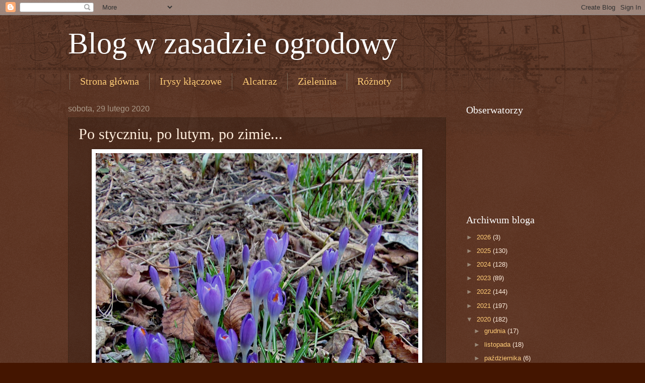

--- FILE ---
content_type: text/html; charset=UTF-8
request_url: https://tabazella.blogspot.com/2020/02/po-styczniu-po-lutym-po-zimie.html
body_size: 23498
content:
<!DOCTYPE html>
<html class='v2' dir='ltr' lang='pl'>
<head>
<link href='https://www.blogger.com/static/v1/widgets/335934321-css_bundle_v2.css' rel='stylesheet' type='text/css'/>
<meta content='width=1100' name='viewport'/>
<meta content='text/html; charset=UTF-8' http-equiv='Content-Type'/>
<meta content='blogger' name='generator'/>
<link href='https://tabazella.blogspot.com/favicon.ico' rel='icon' type='image/x-icon'/>
<link href='http://tabazella.blogspot.com/2020/02/po-styczniu-po-lutym-po-zimie.html' rel='canonical'/>
<link rel="alternate" type="application/atom+xml" title="Blog w zasadzie ogrodowy - Atom" href="https://tabazella.blogspot.com/feeds/posts/default" />
<link rel="alternate" type="application/rss+xml" title="Blog w zasadzie ogrodowy - RSS" href="https://tabazella.blogspot.com/feeds/posts/default?alt=rss" />
<link rel="service.post" type="application/atom+xml" title="Blog w zasadzie ogrodowy - Atom" href="https://www.blogger.com/feeds/345142132973563076/posts/default" />

<link rel="alternate" type="application/atom+xml" title="Blog w zasadzie ogrodowy - Atom" href="https://tabazella.blogspot.com/feeds/6560059539030346234/comments/default" />
<!--Can't find substitution for tag [blog.ieCssRetrofitLinks]-->
<link href='https://blogger.googleusercontent.com/img/b/R29vZ2xl/AVvXsEiYgMGe3gLw73IPwrSpCKXjAhQK_xD-YiwDV5sYEXgrHLyPmxEOigUCgawL7xsongCJguujJZ-6zvkttthWP4fg-tkdLEhcMoJJETgi0HTPnlV4R1YeMBo0nMcU7wtkvNn6KOMw0vuUNsk/s640/DSC06861.JPG' rel='image_src'/>
<meta content='http://tabazella.blogspot.com/2020/02/po-styczniu-po-lutym-po-zimie.html' property='og:url'/>
<meta content='Po  styczniu, po  lutym, po  zimie...' property='og:title'/>
<meta content='     Mła  mimo  chęci ogrodowania  musi  siedzieć  w  domu. Po   pierwsze to  aura  ogrodowaniu  nie  sprzyja a  po  drugie  mła  czuje  że ...' property='og:description'/>
<meta content='https://blogger.googleusercontent.com/img/b/R29vZ2xl/AVvXsEiYgMGe3gLw73IPwrSpCKXjAhQK_xD-YiwDV5sYEXgrHLyPmxEOigUCgawL7xsongCJguujJZ-6zvkttthWP4fg-tkdLEhcMoJJETgi0HTPnlV4R1YeMBo0nMcU7wtkvNn6KOMw0vuUNsk/w1200-h630-p-k-no-nu/DSC06861.JPG' property='og:image'/>
<title>Blog w zasadzie ogrodowy: Po  styczniu, po  lutym, po  zimie...</title>
<style id='page-skin-1' type='text/css'><!--
/*
-----------------------------------------------
Blogger Template Style
Name:     Watermark
Designer: Blogger
URL:      www.blogger.com
----------------------------------------------- */
/* Use this with templates/1ktemplate-*.html */
/* Content
----------------------------------------------- */
body {
font: normal normal 14px Arial, Tahoma, Helvetica, FreeSans, sans-serif;
color: #ffeedd;
background: #441500 url(//www.blogblog.com/1kt/watermark/body_background_navigator.png) repeat scroll top left;
}
html body .content-outer {
min-width: 0;
max-width: 100%;
width: 100%;
}
.content-outer {
font-size: 92%;
}
a:link {
text-decoration:none;
color: #ffcc77;
}
a:visited {
text-decoration:none;
color: #ff8866;
}
a:hover {
text-decoration:underline;
color: #ffeecc;
}
.body-fauxcolumns .cap-top {
margin-top: 30px;
background: transparent url(//www.blogblog.com/1kt/watermark/body_overlay_navigator.png) no-repeat scroll top center;
height: 256px;
}
.content-inner {
padding: 0;
}
/* Header
----------------------------------------------- */
.header-inner .Header .titlewrapper,
.header-inner .Header .descriptionwrapper {
padding-left: 20px;
padding-right: 20px;
}
.Header h1 {
font: normal normal 60px Georgia, Utopia, 'Palatino Linotype', Palatino, serif;
color: #ffffff;
text-shadow: 2px 2px rgba(0, 0, 0, .1);
}
.Header h1 a {
color: #ffffff;
}
.Header .description {
font-size: 140%;
color: #aa9988;
}
/* Tabs
----------------------------------------------- */
.tabs-inner .section {
margin: 0 20px;
}
.tabs-inner .PageList, .tabs-inner .LinkList, .tabs-inner .Labels {
margin-left: -11px;
margin-right: -11px;
background-color: transparent;
border-top: 0 solid #ffffff;
border-bottom: 0 solid #ffffff;
-moz-box-shadow: 0 0 0 rgba(0, 0, 0, .3);
-webkit-box-shadow: 0 0 0 rgba(0, 0, 0, .3);
-goog-ms-box-shadow: 0 0 0 rgba(0, 0, 0, .3);
box-shadow: 0 0 0 rgba(0, 0, 0, .3);
}
.tabs-inner .PageList .widget-content,
.tabs-inner .LinkList .widget-content,
.tabs-inner .Labels .widget-content {
margin: -3px -11px;
background: transparent none  no-repeat scroll right;
}
.tabs-inner .widget ul {
padding: 2px 25px;
max-height: 34px;
background: transparent none no-repeat scroll left;
}
.tabs-inner .widget li {
border: none;
}
.tabs-inner .widget li a {
display: inline-block;
padding: .25em 1em;
font: normal normal 20px Georgia, Utopia, 'Palatino Linotype', Palatino, serif;
color: #ffcc77;
border-right: 1px solid #776655;
}
.tabs-inner .widget li:first-child a {
border-left: 1px solid #776655;
}
.tabs-inner .widget li.selected a, .tabs-inner .widget li a:hover {
color: #ffffff;
}
/* Headings
----------------------------------------------- */
h2 {
font: normal normal 20px Georgia, Utopia, 'Palatino Linotype', Palatino, serif;
color: #ffffff;
margin: 0 0 .5em;
}
h2.date-header {
font: normal normal 16px Arial, Tahoma, Helvetica, FreeSans, sans-serif;
color: #aa9988;
}
/* Main
----------------------------------------------- */
.main-inner .column-center-inner,
.main-inner .column-left-inner,
.main-inner .column-right-inner {
padding: 0 5px;
}
.main-outer {
margin-top: 0;
background: transparent none no-repeat scroll top left;
}
.main-inner {
padding-top: 30px;
}
.main-cap-top {
position: relative;
}
.main-cap-top .cap-right {
position: absolute;
height: 0;
width: 100%;
bottom: 0;
background: transparent none repeat-x scroll bottom center;
}
.main-cap-top .cap-left {
position: absolute;
height: 245px;
width: 280px;
right: 0;
bottom: 0;
background: transparent none no-repeat scroll bottom left;
}
/* Posts
----------------------------------------------- */
.post-outer {
padding: 15px 20px;
margin: 0 0 25px;
background: transparent url(//www.blogblog.com/1kt/watermark/post_background_navigator.png) repeat scroll top left;
_background-image: none;
border: dotted 1px #332211;
-moz-box-shadow: 0 0 0 rgba(0, 0, 0, .1);
-webkit-box-shadow: 0 0 0 rgba(0, 0, 0, .1);
-goog-ms-box-shadow: 0 0 0 rgba(0, 0, 0, .1);
box-shadow: 0 0 0 rgba(0, 0, 0, .1);
}
h3.post-title {
font: normal normal 30px Georgia, Utopia, 'Palatino Linotype', Palatino, serif;
margin: 0;
}
.comments h4 {
font: normal normal 30px Georgia, Utopia, 'Palatino Linotype', Palatino, serif;
margin: 1em 0 0;
}
.post-body {
font-size: 105%;
line-height: 1.5;
position: relative;
}
.post-header {
margin: 0 0 1em;
color: #aa9988;
}
.post-footer {
margin: 10px 0 0;
padding: 10px 0 0;
color: #aa9988;
border-top: dashed 1px #998877;
}
#blog-pager {
font-size: 140%
}
#comments .comment-author {
padding-top: 1.5em;
border-top: dashed 1px #998877;
background-position: 0 1.5em;
}
#comments .comment-author:first-child {
padding-top: 0;
border-top: none;
}
.avatar-image-container {
margin: .2em 0 0;
}
/* Comments
----------------------------------------------- */
.comments .comments-content .icon.blog-author {
background-repeat: no-repeat;
background-image: url([data-uri]);
}
.comments .comments-content .loadmore a {
border-top: 1px solid #998877;
border-bottom: 1px solid #998877;
}
.comments .continue {
border-top: 2px solid #998877;
}
/* Widgets
----------------------------------------------- */
.widget ul, .widget #ArchiveList ul.flat {
padding: 0;
list-style: none;
}
.widget ul li, .widget #ArchiveList ul.flat li {
padding: .35em 0;
text-indent: 0;
border-top: dashed 1px #998877;
}
.widget ul li:first-child, .widget #ArchiveList ul.flat li:first-child {
border-top: none;
}
.widget .post-body ul {
list-style: disc;
}
.widget .post-body ul li {
border: none;
}
.widget .zippy {
color: #998877;
}
.post-body img, .post-body .tr-caption-container, .Profile img, .Image img,
.BlogList .item-thumbnail img {
padding: 5px;
background: #fff;
-moz-box-shadow: 1px 1px 5px rgba(0, 0, 0, .5);
-webkit-box-shadow: 1px 1px 5px rgba(0, 0, 0, .5);
-goog-ms-box-shadow: 1px 1px 5px rgba(0, 0, 0, .5);
box-shadow: 1px 1px 5px rgba(0, 0, 0, .5);
}
.post-body img, .post-body .tr-caption-container {
padding: 8px;
}
.post-body .tr-caption-container {
color: #333333;
}
.post-body .tr-caption-container img {
padding: 0;
background: transparent;
border: none;
-moz-box-shadow: 0 0 0 rgba(0, 0, 0, .1);
-webkit-box-shadow: 0 0 0 rgba(0, 0, 0, .1);
-goog-ms-box-shadow: 0 0 0 rgba(0, 0, 0, .1);
box-shadow: 0 0 0 rgba(0, 0, 0, .1);
}
/* Footer
----------------------------------------------- */
.footer-outer {
color:#ffeedd;
background: #110000 url(https://resources.blogblog.com/blogblog/data/1kt/watermark/body_background_navigator.png) repeat scroll top left;
}
.footer-outer a {
color: #ffcc77;
}
.footer-outer a:visited {
color: #ff8866;
}
.footer-outer a:hover {
color: #ffeecc;
}
.footer-outer .widget h2 {
color: #ffffff;
}
/* Mobile
----------------------------------------------- */
body.mobile  {
background-size: 100% auto;
}
.mobile .body-fauxcolumn-outer {
background: transparent none repeat scroll top left;
}
html .mobile .mobile-date-outer {
border-bottom: none;
background: transparent url(//www.blogblog.com/1kt/watermark/post_background_navigator.png) repeat scroll top left;
_background-image: none;
margin-bottom: 10px;
}
.mobile .main-inner .date-outer {
padding: 0;
}
.mobile .main-inner .date-header {
margin: 10px;
}
.mobile .main-cap-top {
z-index: -1;
}
.mobile .content-outer {
font-size: 100%;
}
.mobile .post-outer {
padding: 10px;
}
.mobile .main-cap-top .cap-left {
background: transparent none no-repeat scroll bottom left;
}
.mobile .body-fauxcolumns .cap-top {
margin: 0;
}
.mobile-link-button {
background: transparent url(//www.blogblog.com/1kt/watermark/post_background_navigator.png) repeat scroll top left;
}
.mobile-link-button a:link, .mobile-link-button a:visited {
color: #ffcc77;
}
.mobile-index-date .date-header {
color: #aa9988;
}
.mobile-index-contents {
color: #ffeedd;
}
.mobile .tabs-inner .section {
margin: 0;
}
.mobile .tabs-inner .PageList {
margin-left: 0;
margin-right: 0;
}
.mobile .tabs-inner .PageList .widget-content {
margin: 0;
color: #ffffff;
background: transparent url(//www.blogblog.com/1kt/watermark/post_background_navigator.png) repeat scroll top left;
}
.mobile .tabs-inner .PageList .widget-content .pagelist-arrow {
border-left: 1px solid #776655;
}

--></style>
<style id='template-skin-1' type='text/css'><!--
body {
min-width: 1050px;
}
.content-outer, .content-fauxcolumn-outer, .region-inner {
min-width: 1050px;
max-width: 1050px;
_width: 1050px;
}
.main-inner .columns {
padding-left: 0;
padding-right: 260px;
}
.main-inner .fauxcolumn-center-outer {
left: 0;
right: 260px;
/* IE6 does not respect left and right together */
_width: expression(this.parentNode.offsetWidth -
parseInt("0") -
parseInt("260px") + 'px');
}
.main-inner .fauxcolumn-left-outer {
width: 0;
}
.main-inner .fauxcolumn-right-outer {
width: 260px;
}
.main-inner .column-left-outer {
width: 0;
right: 100%;
margin-left: -0;
}
.main-inner .column-right-outer {
width: 260px;
margin-right: -260px;
}
#layout {
min-width: 0;
}
#layout .content-outer {
min-width: 0;
width: 800px;
}
#layout .region-inner {
min-width: 0;
width: auto;
}
body#layout div.add_widget {
padding: 8px;
}
body#layout div.add_widget a {
margin-left: 32px;
}
--></style>
<link href='https://www.blogger.com/dyn-css/authorization.css?targetBlogID=345142132973563076&amp;zx=0cafebe6-1c83-46b7-9448-7c35d0d4e8a0' media='none' onload='if(media!=&#39;all&#39;)media=&#39;all&#39;' rel='stylesheet'/><noscript><link href='https://www.blogger.com/dyn-css/authorization.css?targetBlogID=345142132973563076&amp;zx=0cafebe6-1c83-46b7-9448-7c35d0d4e8a0' rel='stylesheet'/></noscript>
<meta name='google-adsense-platform-account' content='ca-host-pub-1556223355139109'/>
<meta name='google-adsense-platform-domain' content='blogspot.com'/>

</head>
<body class='loading variant-navigator'>
<div class='navbar section' id='navbar' name='Pasek nawigacyjny'><div class='widget Navbar' data-version='1' id='Navbar1'><script type="text/javascript">
    function setAttributeOnload(object, attribute, val) {
      if(window.addEventListener) {
        window.addEventListener('load',
          function(){ object[attribute] = val; }, false);
      } else {
        window.attachEvent('onload', function(){ object[attribute] = val; });
      }
    }
  </script>
<div id="navbar-iframe-container"></div>
<script type="text/javascript" src="https://apis.google.com/js/platform.js"></script>
<script type="text/javascript">
      gapi.load("gapi.iframes:gapi.iframes.style.bubble", function() {
        if (gapi.iframes && gapi.iframes.getContext) {
          gapi.iframes.getContext().openChild({
              url: 'https://www.blogger.com/navbar/345142132973563076?po\x3d6560059539030346234\x26origin\x3dhttps://tabazella.blogspot.com',
              where: document.getElementById("navbar-iframe-container"),
              id: "navbar-iframe"
          });
        }
      });
    </script><script type="text/javascript">
(function() {
var script = document.createElement('script');
script.type = 'text/javascript';
script.src = '//pagead2.googlesyndication.com/pagead/js/google_top_exp.js';
var head = document.getElementsByTagName('head')[0];
if (head) {
head.appendChild(script);
}})();
</script>
</div></div>
<div class='body-fauxcolumns'>
<div class='fauxcolumn-outer body-fauxcolumn-outer'>
<div class='cap-top'>
<div class='cap-left'></div>
<div class='cap-right'></div>
</div>
<div class='fauxborder-left'>
<div class='fauxborder-right'></div>
<div class='fauxcolumn-inner'>
</div>
</div>
<div class='cap-bottom'>
<div class='cap-left'></div>
<div class='cap-right'></div>
</div>
</div>
</div>
<div class='content'>
<div class='content-fauxcolumns'>
<div class='fauxcolumn-outer content-fauxcolumn-outer'>
<div class='cap-top'>
<div class='cap-left'></div>
<div class='cap-right'></div>
</div>
<div class='fauxborder-left'>
<div class='fauxborder-right'></div>
<div class='fauxcolumn-inner'>
</div>
</div>
<div class='cap-bottom'>
<div class='cap-left'></div>
<div class='cap-right'></div>
</div>
</div>
</div>
<div class='content-outer'>
<div class='content-cap-top cap-top'>
<div class='cap-left'></div>
<div class='cap-right'></div>
</div>
<div class='fauxborder-left content-fauxborder-left'>
<div class='fauxborder-right content-fauxborder-right'></div>
<div class='content-inner'>
<header>
<div class='header-outer'>
<div class='header-cap-top cap-top'>
<div class='cap-left'></div>
<div class='cap-right'></div>
</div>
<div class='fauxborder-left header-fauxborder-left'>
<div class='fauxborder-right header-fauxborder-right'></div>
<div class='region-inner header-inner'>
<div class='header section' id='header' name='Nagłówek'><div class='widget Header' data-version='1' id='Header1'>
<div id='header-inner'>
<div class='titlewrapper'>
<h1 class='title'>
<a href='https://tabazella.blogspot.com/'>
Blog w zasadzie ogrodowy
</a>
</h1>
</div>
<div class='descriptionwrapper'>
<p class='description'><span>
</span></p>
</div>
</div>
</div></div>
</div>
</div>
<div class='header-cap-bottom cap-bottom'>
<div class='cap-left'></div>
<div class='cap-right'></div>
</div>
</div>
</header>
<div class='tabs-outer'>
<div class='tabs-cap-top cap-top'>
<div class='cap-left'></div>
<div class='cap-right'></div>
</div>
<div class='fauxborder-left tabs-fauxborder-left'>
<div class='fauxborder-right tabs-fauxborder-right'></div>
<div class='region-inner tabs-inner'>
<div class='tabs section' id='crosscol' name='Wszystkie kolumny'><div class='widget PageList' data-version='1' id='PageList1'>
<h2>Strony</h2>
<div class='widget-content'>
<ul>
<li>
<a href='https://tabazella.blogspot.com/'>Strona główna</a>
</li>
<li>
<a href='https://tabazella.blogspot.com/p/irysy.html'>Irysy kłączowe</a>
</li>
<li>
<a href='https://tabazella.blogspot.com/p/alcatraz.html'>Alcatraz</a>
</li>
<li>
<a href='https://tabazella.blogspot.com/p/zielenina.html'>Zielenina</a>
</li>
<li>
<a href='https://tabazella.blogspot.com/p/roznoty.html'>Różnoty</a>
</li>
</ul>
<div class='clear'></div>
</div>
</div></div>
<div class='tabs no-items section' id='crosscol-overflow' name='Cross-Column 2'></div>
</div>
</div>
<div class='tabs-cap-bottom cap-bottom'>
<div class='cap-left'></div>
<div class='cap-right'></div>
</div>
</div>
<div class='main-outer'>
<div class='main-cap-top cap-top'>
<div class='cap-left'></div>
<div class='cap-right'></div>
</div>
<div class='fauxborder-left main-fauxborder-left'>
<div class='fauxborder-right main-fauxborder-right'></div>
<div class='region-inner main-inner'>
<div class='columns fauxcolumns'>
<div class='fauxcolumn-outer fauxcolumn-center-outer'>
<div class='cap-top'>
<div class='cap-left'></div>
<div class='cap-right'></div>
</div>
<div class='fauxborder-left'>
<div class='fauxborder-right'></div>
<div class='fauxcolumn-inner'>
</div>
</div>
<div class='cap-bottom'>
<div class='cap-left'></div>
<div class='cap-right'></div>
</div>
</div>
<div class='fauxcolumn-outer fauxcolumn-left-outer'>
<div class='cap-top'>
<div class='cap-left'></div>
<div class='cap-right'></div>
</div>
<div class='fauxborder-left'>
<div class='fauxborder-right'></div>
<div class='fauxcolumn-inner'>
</div>
</div>
<div class='cap-bottom'>
<div class='cap-left'></div>
<div class='cap-right'></div>
</div>
</div>
<div class='fauxcolumn-outer fauxcolumn-right-outer'>
<div class='cap-top'>
<div class='cap-left'></div>
<div class='cap-right'></div>
</div>
<div class='fauxborder-left'>
<div class='fauxborder-right'></div>
<div class='fauxcolumn-inner'>
</div>
</div>
<div class='cap-bottom'>
<div class='cap-left'></div>
<div class='cap-right'></div>
</div>
</div>
<!-- corrects IE6 width calculation -->
<div class='columns-inner'>
<div class='column-center-outer'>
<div class='column-center-inner'>
<div class='main section' id='main' name='Główny'><div class='widget Blog' data-version='1' id='Blog1'>
<div class='blog-posts hfeed'>

          <div class="date-outer">
        
<h2 class='date-header'><span>sobota, 29 lutego 2020</span></h2>

          <div class="date-posts">
        
<div class='post-outer'>
<div class='post hentry uncustomized-post-template' itemprop='blogPost' itemscope='itemscope' itemtype='http://schema.org/BlogPosting'>
<meta content='https://blogger.googleusercontent.com/img/b/R29vZ2xl/AVvXsEiYgMGe3gLw73IPwrSpCKXjAhQK_xD-YiwDV5sYEXgrHLyPmxEOigUCgawL7xsongCJguujJZ-6zvkttthWP4fg-tkdLEhcMoJJETgi0HTPnlV4R1YeMBo0nMcU7wtkvNn6KOMw0vuUNsk/s640/DSC06861.JPG' itemprop='image_url'/>
<meta content='345142132973563076' itemprop='blogId'/>
<meta content='6560059539030346234' itemprop='postId'/>
<a name='6560059539030346234'></a>
<h3 class='post-title entry-title' itemprop='name'>
Po  styczniu, po  lutym, po  zimie...
</h3>
<div class='post-header'>
<div class='post-header-line-1'></div>
</div>
<div class='post-body entry-content' id='post-body-6560059539030346234' itemprop='description articleBody'>
<div class="separator" style="clear: both; text-align: center;">
<a href="https://blogger.googleusercontent.com/img/b/R29vZ2xl/AVvXsEiYgMGe3gLw73IPwrSpCKXjAhQK_xD-YiwDV5sYEXgrHLyPmxEOigUCgawL7xsongCJguujJZ-6zvkttthWP4fg-tkdLEhcMoJJETgi0HTPnlV4R1YeMBo0nMcU7wtkvNn6KOMw0vuUNsk/s1600/DSC06861.JPG" imageanchor="1" style="margin-left: 1em; margin-right: 1em;"><img border="0" data-original-height="703" data-original-width="1024" height="438" src="https://blogger.googleusercontent.com/img/b/R29vZ2xl/AVvXsEiYgMGe3gLw73IPwrSpCKXjAhQK_xD-YiwDV5sYEXgrHLyPmxEOigUCgawL7xsongCJguujJZ-6zvkttthWP4fg-tkdLEhcMoJJETgi0HTPnlV4R1YeMBo0nMcU7wtkvNn6KOMw0vuUNsk/s640/DSC06861.JPG" width="640" /></a></div>
<br />
<div class="separator" style="clear: both; text-align: center;">
<a href="https://blogger.googleusercontent.com/img/b/R29vZ2xl/AVvXsEjKNz6k1ISthU1vEtFfffV5yXmnCcljX9qKA9RvAdF1hyphenhyphenTHDBMSnc6Ohn3DgBgY_qGa1DJWn_bohVZWa7k9uz7elEGHza10Mycn8av1KxnWyKpQs_-kG-2WQjTASRUyvFii_i3qMvH38tA/s1600/DSC06872.JPG" imageanchor="1" style="clear: right; float: right; margin-bottom: 1em; margin-left: 1em;"><img border="0" data-original-height="1024" data-original-width="768" height="400" src="https://blogger.googleusercontent.com/img/b/R29vZ2xl/AVvXsEjKNz6k1ISthU1vEtFfffV5yXmnCcljX9qKA9RvAdF1hyphenhyphenTHDBMSnc6Ohn3DgBgY_qGa1DJWn_bohVZWa7k9uz7elEGHza10Mycn8av1KxnWyKpQs_-kG-2WQjTASRUyvFii_i3qMvH38tA/s400/DSC06872.JPG" width="300" /></a></div>
Mła&nbsp; mimo&nbsp; chęci ogrodowania&nbsp; musi&nbsp; siedzieć&nbsp; w&nbsp; domu. Po &nbsp; pierwsze to&nbsp; aura&nbsp; ogrodowaniu&nbsp; nie&nbsp; sprzyja a&nbsp; po&nbsp; drugie&nbsp; mła&nbsp; czuje&nbsp; że&nbsp; posiada tzw.&nbsp; korzonki&nbsp; w&nbsp; stanie &nbsp; z&nbsp; lekka&nbsp; zapalonym. Troszki&nbsp; ją&nbsp; pobolewa &nbsp; i &nbsp; nie&nbsp; chciałaby żeby&nbsp; troszki&nbsp; zamieniło&nbsp; się&nbsp; w&nbsp; bardziej.&nbsp; W domu&nbsp; zajęcia&nbsp; z&nbsp; kombinowania&nbsp; z&nbsp; wakacjami, bo raz to&nbsp; mła ma problem&nbsp; samolotowy, dwa ona&nbsp; jak&nbsp; ona&nbsp; ale&nbsp; Mamelon to&nbsp; lubi podłapać co&nbsp; modniejszego&nbsp; wirusa.&nbsp; Co&nbsp; prawda&nbsp; Mamelon&nbsp; może&nbsp; go&nbsp; podłapać&nbsp; na zakupach&nbsp; w&nbsp; sklepie osiedlowym ale kto&nbsp; wie&nbsp; czy&nbsp;&nbsp;&nbsp; ten&nbsp; przywieziony nie&nbsp;&nbsp; będzie&nbsp; lepszej&nbsp; jakości, lepiej&nbsp; na&nbsp; zimne&nbsp; dmuchać bo Mami&nbsp; wszelkie infekcje&nbsp; przechodzi &nbsp; z&nbsp; przytupem. No&nbsp; więc&nbsp; siedzimy, śledzimy&nbsp; i&nbsp; uzgadniamy terminy co&nbsp; idzie&nbsp; nam&nbsp; ciężko bo&nbsp; do&nbsp; tanga&nbsp;&nbsp; to&nbsp; w&nbsp; naszym&nbsp; przypadku&nbsp; trza&nbsp; więcej&nbsp; osób.&nbsp; No&nbsp; i&nbsp; się&nbsp; wnerwiamy&nbsp; "bo&nbsp; już&nbsp; witałyśmy&nbsp; się&nbsp; z gąską" a Mamelon&nbsp; to &nbsp; konkretnie&nbsp; z&nbsp; krewetkami . Zawsze&nbsp; to&nbsp; dodupnie&nbsp; jak&nbsp; się&nbsp; człowiekowi plany&nbsp; sypią a plany&nbsp; wypoczynkowe&nbsp; się&nbsp; sypiące&nbsp; to&nbsp; w&nbsp; ogóle&nbsp; kaszana&nbsp; po&nbsp; całości. Mła&nbsp; z&nbsp; tego&nbsp; wszystkiego aż&nbsp; sobie&nbsp; pocieszkę&nbsp; ( zdjątko drugie&nbsp; poniżej ) musiała&nbsp; nabyć&nbsp; za&nbsp; całe&nbsp; 7&nbsp; peelenów, tak&nbsp; ją&nbsp; gryzła ta&nbsp; kołomyja&nbsp; wakacyjna. Ona&nbsp; już&nbsp; łaziła&nbsp; i&nbsp; zapach&nbsp; gelsomino&nbsp; wdychała, tarroco kilogramami&nbsp; jadła, moscato&nbsp; w&nbsp; stosownych&nbsp; ilościach&nbsp; spijała a&nbsp; tu&nbsp; dupanda.&nbsp; Urlaub będzie&nbsp; miała&nbsp; krótszy i&nbsp; z&nbsp; obostrzeniami co ją łagodnie&nbsp; do&nbsp; świata&nbsp; nie&nbsp; nastraja (&nbsp; Mamelon&nbsp; jest&nbsp; wnerwiona w znacznie&nbsp; większym&nbsp; stopniu&nbsp; niż&nbsp; mła, czemu&nbsp; nie&nbsp; należy&nbsp; się&nbsp; dziwić ).<br />
<br />
<div class="separator" style="clear: both; text-align: center;">
<a href="https://blogger.googleusercontent.com/img/b/R29vZ2xl/AVvXsEincJxn9nSvao8SJTWq9P7A35LT7KC0RWebpXgn9tC61zuZLQqMoXTwhHi-juDrBXu66BKwZy1zkko3kAkY-mNF_Pw78wE7aX6Ch1gH_0MME-KoU49I6VzgPLijqCGjm2oypzI6v44QG2M/s1600/DSC06979.JPG" imageanchor="1" style="margin-left: 1em; margin-right: 1em;"><img border="0" data-original-height="768" data-original-width="1024" height="480" src="https://blogger.googleusercontent.com/img/b/R29vZ2xl/AVvXsEincJxn9nSvao8SJTWq9P7A35LT7KC0RWebpXgn9tC61zuZLQqMoXTwhHi-juDrBXu66BKwZy1zkko3kAkY-mNF_Pw78wE7aX6Ch1gH_0MME-KoU49I6VzgPLijqCGjm2oypzI6v44QG2M/s640/DSC06979.JPG" width="640" /></a></div>
<br />
<div class="separator" style="clear: both; text-align: center;">
<a href="https://blogger.googleusercontent.com/img/b/R29vZ2xl/AVvXsEjkLo1oujJR0K8BAM8wCmChzOnzJK45FFsF7F8D_-pP9juI0s6AcmH-W_gVRQS-nmPwsBdnY5AK4z1goex9LICb8Kaj7En4RQo4WCugmLpucrg9wUSFvJBYk2NiQFs1FbTTPVq5DzPZfAQ/s1600/DSC06930.JPG" imageanchor="1" style="margin-left: 1em; margin-right: 1em;"><img border="0" data-original-height="768" data-original-width="985" height="498" src="https://blogger.googleusercontent.com/img/b/R29vZ2xl/AVvXsEjkLo1oujJR0K8BAM8wCmChzOnzJK45FFsF7F8D_-pP9juI0s6AcmH-W_gVRQS-nmPwsBdnY5AK4z1goex9LICb8Kaj7En4RQo4WCugmLpucrg9wUSFvJBYk2NiQFs1FbTTPVq5DzPZfAQ/s640/DSC06930.JPG" width="640" /></a></div>
<br />
<div class="separator" style="clear: both; text-align: center;">
<a href="https://blogger.googleusercontent.com/img/b/R29vZ2xl/AVvXsEiH3TH86waX2kFR1JjBkjWlD9DCwwcPJzM-cJKLG_zBZzscWYz5bNha_6MibYo3OupEnUC2ZYMqqxmT1Vh_oJ1VsRQR-2oPKgeVxGdcmePoLszzMZRrJ9l_hhMSwguTCSwhIdaT-SJ4L28/s1600/DSC06946a.jpg" imageanchor="1" style="clear: left; float: left; margin-bottom: 1em; margin-right: 1em;"><img border="0" data-original-height="768" data-original-width="1024" height="300" src="https://blogger.googleusercontent.com/img/b/R29vZ2xl/AVvXsEiH3TH86waX2kFR1JjBkjWlD9DCwwcPJzM-cJKLG_zBZzscWYz5bNha_6MibYo3OupEnUC2ZYMqqxmT1Vh_oJ1VsRQR-2oPKgeVxGdcmePoLszzMZRrJ9l_hhMSwguTCSwhIdaT-SJ4L28/s400/DSC06946a.jpg" width="400" /></a></div>
Mła&nbsp; się&nbsp; przyzna że&nbsp; nie przepada jakoś&nbsp; specjalnie&nbsp; za wypędzonymi &nbsp; pierwiosnkami "niskopodłogowymi".&nbsp; Pierwiosnek&nbsp; bezłodygowy&nbsp; <i>Primula&nbsp; vulgaris</i>&nbsp; w&nbsp; wersji&nbsp; marketowej, zwanej&nbsp;&nbsp;&nbsp; mało&nbsp; elegancko&nbsp; oczojebną ,&nbsp;&nbsp; to&nbsp; nie&nbsp; jest &nbsp; akurat&nbsp; to&nbsp; co&nbsp; kojarzy&nbsp; jej&nbsp; się z wiosennymi&nbsp; radościami&nbsp; ogrodu.&nbsp; Te&nbsp; olbrzymie kwiaty, znacznie&nbsp; większe&nbsp; niż posiadają porządne&nbsp; ogrodowe&nbsp; pierwiosnki,&nbsp; rażą mła&nbsp; swoją&nbsp; sztucznością. Coolorki&nbsp; też&nbsp; najczęściej &nbsp; są&nbsp; agresywne&nbsp; bo&nbsp; pewnie&nbsp; takie&nbsp; są&nbsp; pokupne. Mła&nbsp; postanowiła że&nbsp; po&nbsp; kwitnieniu&nbsp; podzieli swoje&nbsp; bezłodygowce&nbsp; i&nbsp; posadzi&nbsp; je&nbsp; w&nbsp; gruncie.&nbsp; Może z czasem zaczną&nbsp; przypominać zwyczajne a nie pędzone pierwiosnki&nbsp; ( o&nbsp; ile&nbsp; żywota&nbsp; nie&nbsp; zakończą&nbsp; jak&nbsp; to&nbsp; się&nbsp; zdarza marketowym&nbsp; wypędkom ). &nbsp; Może&nbsp; coolorek&nbsp; w&nbsp; gruncie będzie&nbsp; bardziej&nbsp; subtelny? Kto&nbsp; wie?<br />
<br />
<div class="separator" style="clear: both; text-align: center;">
<a href="https://blogger.googleusercontent.com/img/b/R29vZ2xl/AVvXsEgMHD1efLHuwxQ6ckeWqiYviSupQeztoS3R1BgSG3iEA809xb2cU9YTy7TiSp-gDa-RZOz4NF_Gas3ZVjgmLG3Zr_DKz30ST6Oyz3BxSTCgmj98Vf8TbeMRUYE5qwBZTn8dYabL5VH4Qyg/s1600/DSC06960a.jpg" imageanchor="1" style="margin-left: 1em; margin-right: 1em;"><img border="0" data-original-height="768" data-original-width="1024" height="480" src="https://blogger.googleusercontent.com/img/b/R29vZ2xl/AVvXsEgMHD1efLHuwxQ6ckeWqiYviSupQeztoS3R1BgSG3iEA809xb2cU9YTy7TiSp-gDa-RZOz4NF_Gas3ZVjgmLG3Zr_DKz30ST6Oyz3BxSTCgmj98Vf8TbeMRUYE5qwBZTn8dYabL5VH4Qyg/s640/DSC06960a.jpg" width="640" /></a></div>
<br />
<div class="separator" style="clear: both; text-align: center;">
<a href="https://blogger.googleusercontent.com/img/b/R29vZ2xl/AVvXsEjCv0F5cAzJ0Z-_1asRzN6m03vMxoxQi58P-a06OQglIbZLU0pFWx0SSBorhnBRrskQybrZ9YKRS-vQ8tjn4I16hgDF8KKqlRWTfLmeOSnWCm5hEdG6oUFYMeaswnyCDxIpNG73GbLEJYU/s1600/DSC06906.JPG" imageanchor="1" style="margin-left: 1em; margin-right: 1em;"><img border="0" data-original-height="768" data-original-width="1024" height="480" src="https://blogger.googleusercontent.com/img/b/R29vZ2xl/AVvXsEjCv0F5cAzJ0Z-_1asRzN6m03vMxoxQi58P-a06OQglIbZLU0pFWx0SSBorhnBRrskQybrZ9YKRS-vQ8tjn4I16hgDF8KKqlRWTfLmeOSnWCm5hEdG6oUFYMeaswnyCDxIpNG73GbLEJYU/s640/DSC06906.JPG" width="640" /></a></div>
<br />
<div class="separator" style="clear: both; text-align: center;">
<a href="https://blogger.googleusercontent.com/img/b/R29vZ2xl/AVvXsEhUgYkiUQ0U_rQzoW-0OyC6JppAgDQxpQcaxzOp-Bwo6vY6Nvk_W9ZpqWGF_VUN2d7lqQsXd2tlmqtyRbi6NnyMcLqerhCPvOnfavct7xRKfN1eQHIWsoITGQfv6vPjmmbyqmoU_9x4K50/s1600/DSC06955a.jpg" imageanchor="1" style="margin-left: 1em; margin-right: 1em;"><img border="0" data-original-height="752" data-original-width="1024" height="470" src="https://blogger.googleusercontent.com/img/b/R29vZ2xl/AVvXsEhUgYkiUQ0U_rQzoW-0OyC6JppAgDQxpQcaxzOp-Bwo6vY6Nvk_W9ZpqWGF_VUN2d7lqQsXd2tlmqtyRbi6NnyMcLqerhCPvOnfavct7xRKfN1eQHIWsoITGQfv6vPjmmbyqmoU_9x4K50/s640/DSC06955a.jpg" width="640" /></a></div>
<br />
<div class="separator" style="clear: both; text-align: center;">
<a href="https://blogger.googleusercontent.com/img/b/R29vZ2xl/AVvXsEhL091mIpPdzK4tQ4auhC1tgrywc3KIO2FEZfwhZfyQXTCMyr3Z-4DCNyHbOflu5uEx99ULJcfhQb9C0Pl-iVRlhhVuSE74ODMKX4HbWOssBilFl3fu40QBFpNxSX1hrDw3wdR_z8SpFtQ/s1600/DSC06910.JPG" imageanchor="1" style="clear: right; float: right; margin-bottom: 1em; margin-left: 1em;"><img border="0" data-original-height="721" data-original-width="1024" height="281" src="https://blogger.googleusercontent.com/img/b/R29vZ2xl/AVvXsEhL091mIpPdzK4tQ4auhC1tgrywc3KIO2FEZfwhZfyQXTCMyr3Z-4DCNyHbOflu5uEx99ULJcfhQb9C0Pl-iVRlhhVuSE74ODMKX4HbWOssBilFl3fu40QBFpNxSX1hrDw3wdR_z8SpFtQ/s400/DSC06910.JPG" width="400" /></a></div>
Ciemiernikowo nic&nbsp; nowego&nbsp; się&nbsp; nie&nbsp; dzieje, zimne&nbsp; noce&nbsp; nie&nbsp; sprzyjają&nbsp; rozwijaniu &nbsp; się&nbsp; kwiatów.&nbsp; Kwitnie&nbsp; to&nbsp; samo&nbsp; co&nbsp; kwitło&nbsp; w&nbsp; zeszłym&nbsp; tygodniu. Pojawiły&nbsp; się&nbsp; co&nbsp; prawda&nbsp; pąki&nbsp; nowych&nbsp; siewek&nbsp; rosnących wśród&nbsp; kępek&nbsp; konwalnika 'Nigrescens' ale&nbsp; potrzeba&nbsp; przynajmniej&nbsp; tygodnia żeby&nbsp; z&nbsp; nich&nbsp; się&nbsp; rozwinęły kwiaty. Cyklamenowo&nbsp; to&nbsp; mła&nbsp; miała&nbsp; chwilę&nbsp; wielkiego&nbsp; zazdraszczania, zajrzała&nbsp; była&nbsp; bowiem&nbsp; wirtualnie&nbsp; do&nbsp; ogródka&nbsp; coolegi&nbsp; Sonaja&nbsp; a tam&nbsp; po&nbsp; prostu&nbsp; cyklameny&nbsp; dokładnie&nbsp; takie&nbsp; jakie&nbsp; jej&nbsp; zdaniem&nbsp; być&nbsp; powinny.&nbsp; Nie&nbsp; jakieś&nbsp; tam&nbsp; pojedyncze&nbsp; kfiotki&nbsp; rozsiane &nbsp; na&nbsp; dużej&nbsp; przestrzeni&nbsp; jak&nbsp; to w&nbsp; Alcatrazie&nbsp; ma&nbsp; miejsce, tylko zwarte&nbsp; kępy, cała&nbsp; masa&nbsp; kwiatów.&nbsp; Zazdraszczanie&nbsp; mła po&nbsp; oblookaniu&nbsp; takiego&nbsp; cudu&nbsp; ogrodniczego&nbsp; mało&nbsp; co&nbsp; a przeszłoby&nbsp; w&nbsp; fazę&nbsp; zaprawionej &nbsp; żółcią&nbsp; zawiści a&nbsp; wiadomo&nbsp; że od&nbsp; tej&nbsp; fazy&nbsp; do&nbsp; chęci&nbsp; uzbrojenia się&nbsp; w&nbsp; szpadelek i&nbsp; wykonania&nbsp; napadu&nbsp; na&nbsp; cudzy&nbsp; ogródek jest niebezpiecznie&nbsp; blisko. No&nbsp; cóż, pozostaje&nbsp; mła&nbsp; zadowolić&nbsp; się tym &nbsp; co&nbsp; jej&nbsp; cyklamenowego kwitnie .<br />
<br />
<div class="separator" style="clear: both; text-align: center;">
<a href="https://blogger.googleusercontent.com/img/b/R29vZ2xl/AVvXsEhgJwRd24ZVUzF5W5g909n95tKBf7JScN5P5MjFXdeuFh5b7Uc14wFTGsI_M1KlcLOxBMAVYiH5ak-_W_bZPFbxgchZD7qQ486Tss-2AIwIJvCb_6e3QPrwVw4YA8Kkk2JnHOW2iVZ3MLI/s1600/DSC06969.JPG" imageanchor="1" style="margin-left: 1em; margin-right: 1em;"><img border="0" data-original-height="768" data-original-width="1024" height="480" src="https://blogger.googleusercontent.com/img/b/R29vZ2xl/AVvXsEhgJwRd24ZVUzF5W5g909n95tKBf7JScN5P5MjFXdeuFh5b7Uc14wFTGsI_M1KlcLOxBMAVYiH5ak-_W_bZPFbxgchZD7qQ486Tss-2AIwIJvCb_6e3QPrwVw4YA8Kkk2JnHOW2iVZ3MLI/s640/DSC06969.JPG" width="640" /></a></div>
<br />
<div class="separator" style="clear: both; text-align: center;">
<a href="https://blogger.googleusercontent.com/img/b/R29vZ2xl/AVvXsEhmrkn4Tl7sintMaZegEihkBO7CFiN-76oH4br7dtZ4nYK6um6c82BpGNjaOGATkp1nhSQ50LIe5Kws6EZ86jigqVqhKoWWmrRsL6iuc-GyIJkGFhXIu-zbncDI466N0Dx_gheFbFyxC8I/s1600/DSC06800a.jpg" imageanchor="1" style="clear: left; float: left; margin-bottom: 1em; margin-right: 1em;"><img border="0" data-original-height="1024" data-original-width="768" height="400" src="https://blogger.googleusercontent.com/img/b/R29vZ2xl/AVvXsEhmrkn4Tl7sintMaZegEihkBO7CFiN-76oH4br7dtZ4nYK6um6c82BpGNjaOGATkp1nhSQ50LIe5Kws6EZ86jigqVqhKoWWmrRsL6iuc-GyIJkGFhXIu-zbncDI466N0Dx_gheFbFyxC8I/s400/DSC06800a.jpg" width="300" /></a></div>
Z uprawą&nbsp; cyklamenów&nbsp; w&nbsp; Alcatrazie&nbsp; może nie jest&nbsp; optymalnie&nbsp; ale jakoś&nbsp; jest, natomiast&nbsp; tegoroczne&nbsp; krokusy&nbsp;&nbsp;&nbsp; jakością kwiatów&nbsp; mła nie&nbsp; powalają.&nbsp; Pomijam&nbsp; że&nbsp; szybciej&nbsp; zakwitły&nbsp; te&nbsp; w&nbsp; gruncie&nbsp; niż te&nbsp; uprawiane na&nbsp; parapecie,&nbsp; to&nbsp; wszystkie&nbsp; te&nbsp; kfiotki, Panie&nbsp; tego, jakieś wypsiałe&nbsp; takie, chudziuteńkie. Zdziwne&nbsp; to&nbsp; troszki&nbsp; jest&nbsp; bo&nbsp; takie śnieżyczki&nbsp; przebiśniegi&nbsp; wylazły całkiem&nbsp; porządne, kwiaty&nbsp; wymiarowe (&nbsp; nawet&nbsp; jeden&nbsp;&nbsp; kfiot&nbsp; <i>Galanthus&nbsp; elwesii </i>się wziął&nbsp; i&nbsp; pokazał ) i długo kwitnące. Nie&nbsp; wiem&nbsp; czy&nbsp; to&nbsp; deszcze, czy&nbsp; zbyt&nbsp; wilgotna&nbsp; dla&nbsp; cebul&nbsp; gleba ale&nbsp; tzw.&nbsp; krokusy&nbsp; botaniczne są&nbsp; cieniem&nbsp; samych&nbsp; siebie. Oj, nigdy&nbsp; nie&nbsp; można&nbsp;&nbsp; mieć&nbsp; wszystkiego! W&nbsp; roku&nbsp; w&nbsp; którym&nbsp; siewki&nbsp; cyklamenów pojawiają&nbsp; się&nbsp; co&nbsp; i&nbsp; raz&nbsp; wśród opadłych&nbsp; liści&nbsp; kasztanowca, krokusy są&nbsp; mało&nbsp; udane.&nbsp; W&nbsp; Alcatrazie i&nbsp; tak&nbsp; z&nbsp; kwitnieniem&nbsp; krokusów&nbsp;&nbsp; nie&nbsp; jest&nbsp; jeszcze&nbsp; najgorzej, w&nbsp; ogrodzie&nbsp; Very&nbsp; łany&nbsp; krokusów&nbsp; zostały&nbsp; po prostu&nbsp; rozmyte przez&nbsp; intensywne&nbsp; opady. Mam&nbsp; nadzieję że&nbsp; u&nbsp; mnie&nbsp; deszcze będą&nbsp; raczej&nbsp; &nbsp; z tych kapuśniaczkowo nieustannie&nbsp; padających&nbsp; a nie wodogrzmotowe. Przeca cały&nbsp; sezon&nbsp; wczesnowiosenny cebulowy&nbsp; dopiero&nbsp; się&nbsp; zaczął. Zresztą&nbsp; nie&nbsp; tylko&nbsp; kwiatom&nbsp; roślin&nbsp; cebulowych&nbsp; gwałtowne&nbsp; deszcze nie&nbsp; służą, drobnica&nbsp; bylinowa też&nbsp; się&nbsp; rozmywa kiedy&nbsp; z&nbsp; nieba&nbsp; leje&nbsp; z&nbsp; siłą&nbsp; wodospadu albo&nbsp; tylko&nbsp; pada&nbsp; solidnie&nbsp; ale&nbsp; za&nbsp; to&nbsp; długo. Wiem, marudzę, deszcz&nbsp; jest&nbsp; naprawdę potrzeby&nbsp; ale ogrodnicy&nbsp; już&nbsp; tak&nbsp; majo że&nbsp; sobie&nbsp; lubio&nbsp; powybrzydzać.<br />
<br />
<div class="separator" style="clear: both; text-align: center;">
<a href="https://blogger.googleusercontent.com/img/b/R29vZ2xl/AVvXsEiVzZArjL8fj8sSikJLc7TXC2Ln84AYYe0btiULD9o6tQXxskjlAIZYX5hy4hgBty_oNWiwYanSmyEc76MQ4H9WVRS3zrsWFof_JSoeF57tziRUHPicRSaxhMCdwLStYS5aYWt9bBwgqiQ/s1600/DSC07003.JPG" imageanchor="1" style="margin-left: 1em; margin-right: 1em;"><img border="0" data-original-height="768" data-original-width="1024" height="480" src="https://blogger.googleusercontent.com/img/b/R29vZ2xl/AVvXsEiVzZArjL8fj8sSikJLc7TXC2Ln84AYYe0btiULD9o6tQXxskjlAIZYX5hy4hgBty_oNWiwYanSmyEc76MQ4H9WVRS3zrsWFof_JSoeF57tziRUHPicRSaxhMCdwLStYS5aYWt9bBwgqiQ/s640/DSC07003.JPG" width="640" /></a></div>
<br />
<div class="separator" style="clear: both; text-align: center;">
<a href="https://blogger.googleusercontent.com/img/b/R29vZ2xl/AVvXsEis-ToOGuBTNczxTh0dLeeeIJyg3kKyqcKjG85sEcCXxoLslufIDErPnaZukfczuTW0u_3hpdWO_pI7rQveZXj1CppdiY9gFhbiz_Itm7_IMJRTKxR1nFhzhDtkW_-9yEr9CqbiIhemxxY/s1600/DSC06776.JPG" imageanchor="1" style="margin-left: 1em; margin-right: 1em;"><img border="0" data-original-height="768" data-original-width="1024" height="480" src="https://blogger.googleusercontent.com/img/b/R29vZ2xl/AVvXsEis-ToOGuBTNczxTh0dLeeeIJyg3kKyqcKjG85sEcCXxoLslufIDErPnaZukfczuTW0u_3hpdWO_pI7rQveZXj1CppdiY9gFhbiz_Itm7_IMJRTKxR1nFhzhDtkW_-9yEr9CqbiIhemxxY/s640/DSC06776.JPG" width="640" /></a></div>
<br />
<div class="separator" style="clear: both; text-align: center;">
<a href="https://blogger.googleusercontent.com/img/b/R29vZ2xl/AVvXsEgJDLIsyz8xe7BDohv_ztdNeU2s4_QmC-HPVKARM2p7B93vVet-tggj1ViUVraMaUqsa6gNeWzNoxZcyU9rCc4RrI34axWFU-SIrQBi7fuc7CRLWOPTFb-wlViPpCdiuxcAuyi_Ax5vIvA/s1600/DSC07001.JPG" imageanchor="1" style="margin-left: 1em; margin-right: 1em;"><img border="0" data-original-height="1024" data-original-width="768" height="640" src="https://blogger.googleusercontent.com/img/b/R29vZ2xl/AVvXsEgJDLIsyz8xe7BDohv_ztdNeU2s4_QmC-HPVKARM2p7B93vVet-tggj1ViUVraMaUqsa6gNeWzNoxZcyU9rCc4RrI34axWFU-SIrQBi7fuc7CRLWOPTFb-wlViPpCdiuxcAuyi_Ax5vIvA/s640/DSC07001.JPG" width="480" /></a></div>
<br />
Koty&nbsp; przyszykowane&nbsp; już&nbsp; do&nbsp; wiosny, czarnule&nbsp; tak&nbsp; niegrzeczne że nawet&nbsp; nasze&nbsp; kamieniczne&nbsp; psy&nbsp; się&nbsp; przed&nbsp; nimi&nbsp; salwują&nbsp; ucieczką. Okularia&nbsp; usiłuje&nbsp; odbijać kawalerów&nbsp; Mrutkowi&nbsp; czego&nbsp; skutkiem&nbsp; są&nbsp; scysje Mrutiego&nbsp; z&nbsp; przyjaciółmi.&nbsp; Ostatnio&nbsp; Mruti&nbsp; co&nbsp; prawda pokłócił&nbsp; się&nbsp; z&nbsp; Pasiakiem&nbsp; nie&nbsp; o&nbsp; względy&nbsp; Okularii a o &nbsp; kawałek&nbsp; słoninki wywieszonej dla ptoszków w grudniu, kiedy&nbsp; jeszcze&nbsp; myśleliśmy że&nbsp; będziemy&nbsp; mieli&nbsp; cóś&nbsp; na&nbsp; kształt&nbsp; prawdziwej&nbsp; zimy. Nie&nbsp; chodziło&nbsp; o&nbsp; to żeby&nbsp; słoninę zeżreć&nbsp; ( zarówno&nbsp; Mrutek &nbsp; jak i&nbsp; Pasiak&nbsp; brali ten&nbsp; kawałek&nbsp; świninki&nbsp; do&nbsp; paszczy&nbsp; z&nbsp; wyraźnym&nbsp; obrzydzeniem ) tylko&nbsp; o&nbsp; to&nbsp; żeby&nbsp; ją&nbsp; posiadać i&nbsp; afiszować&nbsp; się&nbsp; z&nbsp; tym&nbsp; posiadaniem.&nbsp; O&nbsp; prestiż&nbsp; znaczy&nbsp; poszło. Mrutek&nbsp; po&nbsp; tych&nbsp; nieudanych próbach&nbsp; zagarnięcia ochłapu&nbsp; (&nbsp; Pasiak okazał&nbsp; się&nbsp; być&nbsp; bezczelnym&nbsp; kocurem ) naprawdę&nbsp; solidnie się&nbsp; obraził - Pasiak&nbsp; za&nbsp; oknem&nbsp; prosząco się&nbsp; wydziera&nbsp; a&nbsp; Mrutek&nbsp; udaje&nbsp; że&nbsp; nie&nbsp; słyszy&nbsp; i&nbsp; ani&nbsp; myśli&nbsp; wyjść &nbsp; do&nbsp; kumpla. Złośliwie &nbsp; siedzi&nbsp; na&nbsp; wewnętrznym&nbsp; parapecie&nbsp; za&nbsp; zamkniętym&nbsp; oknem&nbsp; i&nbsp; patrzy&nbsp; przez&nbsp; przezroczystego dla niego Pasiaka, celowo nie&nbsp; widząc&nbsp; jego&nbsp; póz&nbsp; zachęcających. &nbsp; Ignorowaniem&nbsp; Mrutek&nbsp; postanowił&nbsp; Pasiakowi&nbsp; pokazać jego&nbsp; miejsce. Faworyzuje&nbsp; za&nbsp; to&nbsp; niejakiego&nbsp; Pysia i Ocelota&nbsp; 2. No&nbsp; a&nbsp; Epuzer&nbsp; to&nbsp; w&nbsp; ogóle&nbsp; inna&nbsp; bajka bo&nbsp; Epuzer jest&nbsp; wzorzec męski, znaczy&nbsp; samczy. Teraz kocie&nbsp; fotki. Najsampierw&nbsp; ogrodowe.&nbsp; Na&nbsp; pierwszej&nbsp; poniżej Szpagetka&nbsp; wykryła&nbsp; szkodnika&nbsp; bukszpanowego ( niestety, będzie&nbsp; oprysk&nbsp; bo&nbsp; inaczej&nbsp; się&nbsp; nie&nbsp; da ). Zwróćcie&nbsp; uwagę na&nbsp; wściekłą minkę ( właśnie&nbsp; przygotowywała&nbsp; się&nbsp; do&nbsp; ataku&nbsp; na&nbsp; Sztaflika -&nbsp; atak&nbsp; rzecz jasna&nbsp; z&nbsp; rykiem "Mamo&nbsp; ratuj, biją&nbsp; Szpagetkę!" -&nbsp; jej&nbsp; stary&nbsp; numer, zawsze&nbsp; jak&nbsp; atakuje&nbsp; to&nbsp; ryczy&nbsp; że&nbsp; to&nbsp; ją&nbsp; biją ) i&nbsp; najmodniejszy&nbsp; fason&nbsp; ogona "na lwa" (&nbsp; ci&nbsp; którym&nbsp; ogonek&nbsp; Szpagetki&nbsp; przypomina&nbsp; szczurzą końcówkę&nbsp; będą&nbsp; mieli&nbsp; wysyłane&nbsp; złe&nbsp; fluidy ) .<br />
<br />
<div class="separator" style="clear: both; text-align: center;">
<a href="https://blogger.googleusercontent.com/img/b/R29vZ2xl/AVvXsEipeewEAlYzCSUz9vbjaUkRJjivh-qv_77aacNJAc1M64JFisKfHxMXiRidRqwOiRd6pjyqGZo4wO3pV3EqqjqFXGIGTzovObwMq54SinadjuMRDIm6poa1vzN7MX9Ub6AHAS1CVp7SM_0/s1600/DSC06981a.jpg" imageanchor="1" style="margin-left: 1em; margin-right: 1em;"><img border="0" data-original-height="768" data-original-width="1024" height="480" src="https://blogger.googleusercontent.com/img/b/R29vZ2xl/AVvXsEipeewEAlYzCSUz9vbjaUkRJjivh-qv_77aacNJAc1M64JFisKfHxMXiRidRqwOiRd6pjyqGZo4wO3pV3EqqjqFXGIGTzovObwMq54SinadjuMRDIm6poa1vzN7MX9Ub6AHAS1CVp7SM_0/s640/DSC06981a.jpg" width="640" /></a></div>
<br />
Teraz&nbsp; Mrutek&nbsp; robiący&nbsp; słoneczny&nbsp; patrol i&nbsp; lokalizujący Okularię (&nbsp; hym... jeszcze&nbsp; jedną przyczyną nie najwyższej&nbsp; jakości&nbsp; krokusowych&nbsp; kfiotów są&nbsp; rabatowe zabawy Mrutiego&nbsp; z&nbsp; Okularią ).<br />
<br />
<div class="separator" style="clear: both; text-align: center;">
<a href="https://blogger.googleusercontent.com/img/b/R29vZ2xl/AVvXsEg2ZgBsMNP-CIZ0_uoxz09yyIy2j3E6pG4Vqrg05gjcD8tkT1GInOxziXZ3edJJZkjMYy3c6PEm5JYlmmy26oTWua4JOqAjectMiub2fLPLg1BqAKY8hcqZUyL76NsS-6tjvWKfwNq-LPc/s1600/DSC06983.JPG" imageanchor="1" style="margin-left: 1em; margin-right: 1em;"><img border="0" data-original-height="728" data-original-width="1024" height="454" src="https://blogger.googleusercontent.com/img/b/R29vZ2xl/AVvXsEg2ZgBsMNP-CIZ0_uoxz09yyIy2j3E6pG4Vqrg05gjcD8tkT1GInOxziXZ3edJJZkjMYy3c6PEm5JYlmmy26oTWua4JOqAjectMiub2fLPLg1BqAKY8hcqZUyL76NsS-6tjvWKfwNq-LPc/s640/DSC06983.JPG" width="640" /></a></div>
<br />
<div class="separator" style="clear: both; text-align: center;">
<a href="https://blogger.googleusercontent.com/img/b/R29vZ2xl/AVvXsEio-2RO56HlIL1bEs8ABfNcP53dFddfHKT1z20z_ln8WR_EVLpMWaAhIVXciNZobNsVFAHpbctJmOqazsaK51eoU_ogPSkpc-t-FIxHAkIf9wyulQEqdQV5Kh8WCU2SBlnjMwRMEXQm7aQ/s1600/DSC06963.JPG" imageanchor="1" style="margin-left: 1em; margin-right: 1em;"><img border="0" data-original-height="768" data-original-width="1024" height="480" src="https://blogger.googleusercontent.com/img/b/R29vZ2xl/AVvXsEio-2RO56HlIL1bEs8ABfNcP53dFddfHKT1z20z_ln8WR_EVLpMWaAhIVXciNZobNsVFAHpbctJmOqazsaK51eoU_ogPSkpc-t-FIxHAkIf9wyulQEqdQV5Kh8WCU2SBlnjMwRMEXQm7aQ/s640/DSC06963.JPG" width="640" /></a></div>
<br />
A&nbsp; to&nbsp; Mruti&nbsp; i&nbsp; Sztaflik&nbsp; próbujący wyłudzać&nbsp; żarcie , na pierwszym zdjątku&nbsp; poniżej&nbsp; pierszoplanową osóbką kocią jest&nbsp; Sztaflik&nbsp; a&nbsp; Mrutek&nbsp; udaje że nie&nbsp; interesuje&nbsp; się&nbsp; krokusami ( czytaj&nbsp; kocią&nbsp; trawką&nbsp; ).&nbsp; Na drugiej&nbsp; fotce&nbsp; poniżej Mruti na&nbsp; lewo&nbsp;&nbsp; Sztaflik&nbsp; na&nbsp; prawo, po&nbsp; wyłudzeniu. Aha, Mrutek&nbsp; przesyła&nbsp; Madce Tymczasowej Beni pozdrówka&nbsp; z&nbsp; buniolami i&nbsp; zapewnienia że zachowuje się&nbsp; jak&nbsp; ten&nbsp; anioł. No&nbsp; dobra, czasem&nbsp; jak&nbsp; upadły&nbsp; anioł ale&nbsp; taki&nbsp; o&nbsp; złotym&nbsp; sercu.<br />
<br />
<div class="separator" style="clear: both; text-align: center;">
<a href="https://blogger.googleusercontent.com/img/b/R29vZ2xl/AVvXsEiR7LfgfCfh7tVvjnNZ_4M26NGO4HZgfm0LRYkMWDCeohQWzX8WGKA7HfGo6lzhqadib-ZltzpTMwhd9XdoQk8e4JKy6qiXaKB7ctTc_du9LmweTrqhATC8cQfij7GrDO0VdYk61yur-Q0/s1600/DSC06937a.jpg" imageanchor="1" style="margin-left: 1em; margin-right: 1em;"><img border="0" data-original-height="768" data-original-width="972" height="504" src="https://blogger.googleusercontent.com/img/b/R29vZ2xl/AVvXsEiR7LfgfCfh7tVvjnNZ_4M26NGO4HZgfm0LRYkMWDCeohQWzX8WGKA7HfGo6lzhqadib-ZltzpTMwhd9XdoQk8e4JKy6qiXaKB7ctTc_du9LmweTrqhATC8cQfij7GrDO0VdYk61yur-Q0/s640/DSC06937a.jpg" width="640" /></a></div>
<br />
<div class="separator" style="clear: both; text-align: center;">
<a href="https://blogger.googleusercontent.com/img/b/R29vZ2xl/AVvXsEiUrDPJzEiJVe3qjEUJz-dzr9YP98L4wUy8uo3CLWN7SGjhYImZBgt_0b-MYP_rzkqUGcOUnFxUEb4o7rbMfMrWuWVw7SUX-iwzLEVeeMaBTAcw3X43lSgsJX3QnSu6l7coGC9pIysOfYg/s1600/DSC07005a.jpg" imageanchor="1" style="margin-left: 1em; margin-right: 1em;"><img border="0" data-original-height="768" data-original-width="935" height="524" src="https://blogger.googleusercontent.com/img/b/R29vZ2xl/AVvXsEiUrDPJzEiJVe3qjEUJz-dzr9YP98L4wUy8uo3CLWN7SGjhYImZBgt_0b-MYP_rzkqUGcOUnFxUEb4o7rbMfMrWuWVw7SUX-iwzLEVeeMaBTAcw3X43lSgsJX3QnSu6l7coGC9pIysOfYg/s640/DSC07005a.jpg" width="640" /></a></div>
<div style='clear: both;'></div>
</div>
<div class='post-footer'>
<div class='post-footer-line post-footer-line-1'>
<span class='post-author vcard'>
Autor:
<span class='fn' itemprop='author' itemscope='itemscope' itemtype='http://schema.org/Person'>
<meta content='https://www.blogger.com/profile/02375944365323533985' itemprop='url'/>
<a class='g-profile' href='https://www.blogger.com/profile/02375944365323533985' rel='author' title='author profile'>
<span itemprop='name'>Tabaaza</span>
</a>
</span>
</span>
<span class='post-timestamp'>
o
<meta content='http://tabazella.blogspot.com/2020/02/po-styczniu-po-lutym-po-zimie.html' itemprop='url'/>
<a class='timestamp-link' href='https://tabazella.blogspot.com/2020/02/po-styczniu-po-lutym-po-zimie.html' rel='bookmark' title='permanent link'><abbr class='published' itemprop='datePublished' title='2020-02-29T16:52:00+01:00'>16:52</abbr></a>
</span>
<span class='post-comment-link'>
</span>
<span class='post-icons'>
<span class='item-control blog-admin pid-2079626637'>
<a href='https://www.blogger.com/post-edit.g?blogID=345142132973563076&postID=6560059539030346234&from=pencil' title='Edytuj post'>
<img alt='' class='icon-action' height='18' src='https://resources.blogblog.com/img/icon18_edit_allbkg.gif' width='18'/>
</a>
</span>
</span>
<div class='post-share-buttons goog-inline-block'>
<a class='goog-inline-block share-button sb-email' href='https://www.blogger.com/share-post.g?blogID=345142132973563076&postID=6560059539030346234&target=email' target='_blank' title='Wyślij pocztą e-mail'><span class='share-button-link-text'>Wyślij pocztą e-mail</span></a><a class='goog-inline-block share-button sb-blog' href='https://www.blogger.com/share-post.g?blogID=345142132973563076&postID=6560059539030346234&target=blog' onclick='window.open(this.href, "_blank", "height=270,width=475"); return false;' target='_blank' title='Wrzuć na bloga'><span class='share-button-link-text'>Wrzuć na bloga</span></a><a class='goog-inline-block share-button sb-twitter' href='https://www.blogger.com/share-post.g?blogID=345142132973563076&postID=6560059539030346234&target=twitter' target='_blank' title='Udostępnij w X'><span class='share-button-link-text'>Udostępnij w X</span></a><a class='goog-inline-block share-button sb-facebook' href='https://www.blogger.com/share-post.g?blogID=345142132973563076&postID=6560059539030346234&target=facebook' onclick='window.open(this.href, "_blank", "height=430,width=640"); return false;' target='_blank' title='Udostępnij w usłudze Facebook'><span class='share-button-link-text'>Udostępnij w usłudze Facebook</span></a><a class='goog-inline-block share-button sb-pinterest' href='https://www.blogger.com/share-post.g?blogID=345142132973563076&postID=6560059539030346234&target=pinterest' target='_blank' title='Udostępnij w serwisie Pinterest'><span class='share-button-link-text'>Udostępnij w serwisie Pinterest</span></a>
</div>
</div>
<div class='post-footer-line post-footer-line-2'>
<span class='post-labels'>
</span>
</div>
<div class='post-footer-line post-footer-line-3'>
<span class='post-location'>
</span>
</div>
</div>
</div>
<div class='comments' id='comments'>
<a name='comments'></a>
<h4>4 komentarze:</h4>
<div class='comments-content'>
<script async='async' src='' type='text/javascript'></script>
<script type='text/javascript'>
    (function() {
      var items = null;
      var msgs = null;
      var config = {};

// <![CDATA[
      var cursor = null;
      if (items && items.length > 0) {
        cursor = parseInt(items[items.length - 1].timestamp) + 1;
      }

      var bodyFromEntry = function(entry) {
        var text = (entry &&
                    ((entry.content && entry.content.$t) ||
                     (entry.summary && entry.summary.$t))) ||
            '';
        if (entry && entry.gd$extendedProperty) {
          for (var k in entry.gd$extendedProperty) {
            if (entry.gd$extendedProperty[k].name == 'blogger.contentRemoved') {
              return '<span class="deleted-comment">' + text + '</span>';
            }
          }
        }
        return text;
      }

      var parse = function(data) {
        cursor = null;
        var comments = [];
        if (data && data.feed && data.feed.entry) {
          for (var i = 0, entry; entry = data.feed.entry[i]; i++) {
            var comment = {};
            // comment ID, parsed out of the original id format
            var id = /blog-(\d+).post-(\d+)/.exec(entry.id.$t);
            comment.id = id ? id[2] : null;
            comment.body = bodyFromEntry(entry);
            comment.timestamp = Date.parse(entry.published.$t) + '';
            if (entry.author && entry.author.constructor === Array) {
              var auth = entry.author[0];
              if (auth) {
                comment.author = {
                  name: (auth.name ? auth.name.$t : undefined),
                  profileUrl: (auth.uri ? auth.uri.$t : undefined),
                  avatarUrl: (auth.gd$image ? auth.gd$image.src : undefined)
                };
              }
            }
            if (entry.link) {
              if (entry.link[2]) {
                comment.link = comment.permalink = entry.link[2].href;
              }
              if (entry.link[3]) {
                var pid = /.*comments\/default\/(\d+)\?.*/.exec(entry.link[3].href);
                if (pid && pid[1]) {
                  comment.parentId = pid[1];
                }
              }
            }
            comment.deleteclass = 'item-control blog-admin';
            if (entry.gd$extendedProperty) {
              for (var k in entry.gd$extendedProperty) {
                if (entry.gd$extendedProperty[k].name == 'blogger.itemClass') {
                  comment.deleteclass += ' ' + entry.gd$extendedProperty[k].value;
                } else if (entry.gd$extendedProperty[k].name == 'blogger.displayTime') {
                  comment.displayTime = entry.gd$extendedProperty[k].value;
                }
              }
            }
            comments.push(comment);
          }
        }
        return comments;
      };

      var paginator = function(callback) {
        if (hasMore()) {
          var url = config.feed + '?alt=json&v=2&orderby=published&reverse=false&max-results=50';
          if (cursor) {
            url += '&published-min=' + new Date(cursor).toISOString();
          }
          window.bloggercomments = function(data) {
            var parsed = parse(data);
            cursor = parsed.length < 50 ? null
                : parseInt(parsed[parsed.length - 1].timestamp) + 1
            callback(parsed);
            window.bloggercomments = null;
          }
          url += '&callback=bloggercomments';
          var script = document.createElement('script');
          script.type = 'text/javascript';
          script.src = url;
          document.getElementsByTagName('head')[0].appendChild(script);
        }
      };
      var hasMore = function() {
        return !!cursor;
      };
      var getMeta = function(key, comment) {
        if ('iswriter' == key) {
          var matches = !!comment.author
              && comment.author.name == config.authorName
              && comment.author.profileUrl == config.authorUrl;
          return matches ? 'true' : '';
        } else if ('deletelink' == key) {
          return config.baseUri + '/comment/delete/'
               + config.blogId + '/' + comment.id;
        } else if ('deleteclass' == key) {
          return comment.deleteclass;
        }
        return '';
      };

      var replybox = null;
      var replyUrlParts = null;
      var replyParent = undefined;

      var onReply = function(commentId, domId) {
        if (replybox == null) {
          // lazily cache replybox, and adjust to suit this style:
          replybox = document.getElementById('comment-editor');
          if (replybox != null) {
            replybox.height = '250px';
            replybox.style.display = 'block';
            replyUrlParts = replybox.src.split('#');
          }
        }
        if (replybox && (commentId !== replyParent)) {
          replybox.src = '';
          document.getElementById(domId).insertBefore(replybox, null);
          replybox.src = replyUrlParts[0]
              + (commentId ? '&parentID=' + commentId : '')
              + '#' + replyUrlParts[1];
          replyParent = commentId;
        }
      };

      var hash = (window.location.hash || '#').substring(1);
      var startThread, targetComment;
      if (/^comment-form_/.test(hash)) {
        startThread = hash.substring('comment-form_'.length);
      } else if (/^c[0-9]+$/.test(hash)) {
        targetComment = hash.substring(1);
      }

      // Configure commenting API:
      var configJso = {
        'maxDepth': config.maxThreadDepth
      };
      var provider = {
        'id': config.postId,
        'data': items,
        'loadNext': paginator,
        'hasMore': hasMore,
        'getMeta': getMeta,
        'onReply': onReply,
        'rendered': true,
        'initComment': targetComment,
        'initReplyThread': startThread,
        'config': configJso,
        'messages': msgs
      };

      var render = function() {
        if (window.goog && window.goog.comments) {
          var holder = document.getElementById('comment-holder');
          window.goog.comments.render(holder, provider);
        }
      };

      // render now, or queue to render when library loads:
      if (window.goog && window.goog.comments) {
        render();
      } else {
        window.goog = window.goog || {};
        window.goog.comments = window.goog.comments || {};
        window.goog.comments.loadQueue = window.goog.comments.loadQueue || [];
        window.goog.comments.loadQueue.push(render);
      }
    })();
// ]]>
  </script>
<div id='comment-holder'>
<div class="comment-thread toplevel-thread"><ol id="top-ra"><li class="comment" id="c6089795655322687028"><div class="avatar-image-container"><img src="//www.blogger.com/img/blogger_logo_round_35.png" alt=""/></div><div class="comment-block"><div class="comment-header"><cite class="user"><a href="https://www.blogger.com/profile/18310925193006731273" rel="nofollow">Monika Strączyńska</a></cite><span class="icon user "></span><span class="datetime secondary-text"><a rel="nofollow" href="https://tabazella.blogspot.com/2020/02/po-styczniu-po-lutym-po-zimie.html?showComment=1583095605559#c6089795655322687028">1 marca 2020 21:46</a></span></div><p class="comment-content">Ja też siedzę i śledzę. A moja Sycylia za 2 miesiące staje się coraz mniej pewna :( Pocieszam się, że majówka w ogrodzie też może być przyjemna</p><span class="comment-actions secondary-text"><a class="comment-reply" target="_self" data-comment-id="6089795655322687028">Odpowiedz</a><span class="item-control blog-admin blog-admin pid-269127043"><a target="_self" href="https://www.blogger.com/comment/delete/345142132973563076/6089795655322687028">Usuń</a></span></span></div><div class="comment-replies"><div id="c6089795655322687028-rt" class="comment-thread inline-thread"><span class="thread-toggle thread-expanded"><span class="thread-arrow"></span><span class="thread-count"><a target="_self">Odpowiedzi</a></span></span><ol id="c6089795655322687028-ra" class="thread-chrome thread-expanded"><div><li class="comment" id="c4311926402567314116"><div class="avatar-image-container"><img src="//blogger.googleusercontent.com/img/b/R29vZ2xl/AVvXsEisihCeFgvJ4lzliWrgqAJeWv6jP_uFZX9jiJDxW5DXH0lG4jQPmJAQ4SWPXqjU0UDLeMCx7OPtEcNhA6Jr0DAR_Tg0flb9JYV_GX03cGvTKfjqtRAWQaVwgqY8_kI7T4Y/s45-c/avatar120.jpg" alt=""/></div><div class="comment-block"><div class="comment-header"><cite class="user"><a href="https://www.blogger.com/profile/02375944365323533985" rel="nofollow">Tabaaza</a></cite><span class="icon user blog-author"></span><span class="datetime secondary-text"><a rel="nofollow" href="https://tabazella.blogspot.com/2020/02/po-styczniu-po-lutym-po-zimie.html?showComment=1583159132808#c4311926402567314116">2 marca 2020 15:25</a></span></div><p class="comment-content">Nie martwiaj  się, wysokie  temperatury  sprzyjają  dżumie  i  cholerze  a  nie chorobom grypopodobnym (  choć  mutowanie  wirusa czasem sprawia  niespodziewanki, patrz  druga  fala  grypy hiszpanki ). Mła  się  zastanawia   dlaczego  taka  panika  wybuchła z powodu  wysoce   zaraźliwego  ale  jednak nie  bardzo  groźnego wirusa a kiedy  był naprawdę  wielki  problem  z  SARS, który  ma  30% śmiertelność, czy  z  tym świństwem od  meksykańskich  świnek, które  jest jeszcze  bardziej  zabójcze to cóś  cichawo  było? Może to  tak że ludzie  lubią  się  bać  jak  w  kinie, trochę  &quot;nie naprawdę&quot;? Myślę  że  Twoja  Sycylia  za  2 miesiące jest  jak  najbardziej  realna. :-)</p><span class="comment-actions secondary-text"><span class="item-control blog-admin blog-admin pid-2079626637"><a target="_self" href="https://www.blogger.com/comment/delete/345142132973563076/4311926402567314116">Usuń</a></span></span></div><div class="comment-replies"><div id="c4311926402567314116-rt" class="comment-thread inline-thread hidden"><span class="thread-toggle thread-expanded"><span class="thread-arrow"></span><span class="thread-count"><a target="_self">Odpowiedzi</a></span></span><ol id="c4311926402567314116-ra" class="thread-chrome thread-expanded"><div></div><div id="c4311926402567314116-continue" class="continue"><a class="comment-reply" target="_self" data-comment-id="4311926402567314116">Odpowiedz</a></div></ol></div></div><div class="comment-replybox-single" id="c4311926402567314116-ce"></div></li></div><div id="c6089795655322687028-continue" class="continue"><a class="comment-reply" target="_self" data-comment-id="6089795655322687028">Odpowiedz</a></div></ol></div></div><div class="comment-replybox-single" id="c6089795655322687028-ce"></div></li><li class="comment" id="c8347705159235628935"><div class="avatar-image-container"><img src="//blogger.googleusercontent.com/img/b/R29vZ2xl/AVvXsEgcvGpxo9o1wW8lphtgYDqhUTUcvKDSFmxICr6cUNBR_RRUFFNB0bT0QqP_YIuwlxBAZyewwLGJ8X_JAJBErez9LOCdYdahty-iKVQ6gD3rFG3lY81EuN1wfzJIYfYD4g/s45-c/tapeta-bratki-na-lisciach.jpg" alt=""/></div><div class="comment-block"><div class="comment-header"><cite class="user"><a href="https://www.blogger.com/profile/06431628543604936311" rel="nofollow">Boguśka</a></cite><span class="icon user "></span><span class="datetime secondary-text"><a rel="nofollow" href="https://tabazella.blogspot.com/2020/02/po-styczniu-po-lutym-po-zimie.html?showComment=1583155115880#c8347705159235628935">2 marca 2020 14:18</a></span></div><p class="comment-content">Ja już zapowiedziałam mojemu zmiennikowi, że jak przywiezie jakieś świństwo z nart, to urwę ep przy samej d...e. też miał Italię w planach, a gdzie dojedzie, to zobaczymy. <br>Kociambry cudowne, a co do ogrdu, to już się nie wypowiadam, tylko zazdraszczam...</p><span class="comment-actions secondary-text"><a class="comment-reply" target="_self" data-comment-id="8347705159235628935">Odpowiedz</a><span class="item-control blog-admin blog-admin pid-1950385932"><a target="_self" href="https://www.blogger.com/comment/delete/345142132973563076/8347705159235628935">Usuń</a></span></span></div><div class="comment-replies"><div id="c8347705159235628935-rt" class="comment-thread inline-thread"><span class="thread-toggle thread-expanded"><span class="thread-arrow"></span><span class="thread-count"><a target="_self">Odpowiedzi</a></span></span><ol id="c8347705159235628935-ra" class="thread-chrome thread-expanded"><div><li class="comment" id="c4661935733851197524"><div class="avatar-image-container"><img src="//blogger.googleusercontent.com/img/b/R29vZ2xl/AVvXsEisihCeFgvJ4lzliWrgqAJeWv6jP_uFZX9jiJDxW5DXH0lG4jQPmJAQ4SWPXqjU0UDLeMCx7OPtEcNhA6Jr0DAR_Tg0flb9JYV_GX03cGvTKfjqtRAWQaVwgqY8_kI7T4Y/s45-c/avatar120.jpg" alt=""/></div><div class="comment-block"><div class="comment-header"><cite class="user"><a href="https://www.blogger.com/profile/02375944365323533985" rel="nofollow">Tabaaza</a></cite><span class="icon user blog-author"></span><span class="datetime secondary-text"><a rel="nofollow" href="https://tabazella.blogspot.com/2020/02/po-styczniu-po-lutym-po-zimie.html?showComment=1583159692772#c4661935733851197524">2 marca 2020 15:34</a></span></div><p class="comment-content">To  pocieszające  bo  jak  przywiezie  nie  z nart  ale  z  naszej  własnej, ódzkiej  komunikacji  miejskiej to  zachowa  odnóża wraz  z  przyległościami. ;-) Italskie  góry ponoć średnio  zapowietrzone, problemem jest raczej  zbiorkom  czyli  lotniska albo  autokary.  Mła  jedzie  do  tzw.  niebiewskiej  strefy, czyli  tam  gdzie  świństwo   nie zawitało  albo  wyłapali  je  szybko i się  nie  zdążyło  rozprzestrzenić.  Mła  tak  sobie  myśli że na pewno  jedno  co  dobre  z  wirusa to  jest  to że wreszcie lud nie  tylko  nasz  łapy  zaczął   myć  namiętnie.  Halleluyah, że  teraz  a  nie  przy  czymś  dżumopodobnym! Dziś smętnie bo leje i  ogroda  nie oglądam, ale  się  cieszę że leje -  Ewandka mówiła  mi  wczoraj  że Biebrza i  okolice w  tym  roku  nie  przypominają  siebie, nie ma  rozlewisk! :-/ Koty  tradycyjnie  niedobre, znaczy  zdrowe  i  zadowolone  z  życia. :-)</p><span class="comment-actions secondary-text"><span class="item-control blog-admin blog-admin pid-2079626637"><a target="_self" href="https://www.blogger.com/comment/delete/345142132973563076/4661935733851197524">Usuń</a></span></span></div><div class="comment-replies"><div id="c4661935733851197524-rt" class="comment-thread inline-thread hidden"><span class="thread-toggle thread-expanded"><span class="thread-arrow"></span><span class="thread-count"><a target="_self">Odpowiedzi</a></span></span><ol id="c4661935733851197524-ra" class="thread-chrome thread-expanded"><div></div><div id="c4661935733851197524-continue" class="continue"><a class="comment-reply" target="_self" data-comment-id="4661935733851197524">Odpowiedz</a></div></ol></div></div><div class="comment-replybox-single" id="c4661935733851197524-ce"></div></li></div><div id="c8347705159235628935-continue" class="continue"><a class="comment-reply" target="_self" data-comment-id="8347705159235628935">Odpowiedz</a></div></ol></div></div><div class="comment-replybox-single" id="c8347705159235628935-ce"></div></li></ol><div id="top-continue" class="continue"><a class="comment-reply" target="_self">Dodaj komentarz</a></div><div class="comment-replybox-thread" id="top-ce"></div><div class="loadmore hidden" data-post-id="6560059539030346234"><a target="_self">Wczytaj więcej...</a></div></div>
</div>
</div>
<p class='comment-footer'>
<div class='comment-form'>
<a name='comment-form'></a>
<p>
</p>
<a href='https://www.blogger.com/comment/frame/345142132973563076?po=6560059539030346234&hl=pl&saa=85391&origin=https://tabazella.blogspot.com' id='comment-editor-src'></a>
<iframe allowtransparency='true' class='blogger-iframe-colorize blogger-comment-from-post' frameborder='0' height='410px' id='comment-editor' name='comment-editor' src='' width='100%'></iframe>
<script src='https://www.blogger.com/static/v1/jsbin/2830521187-comment_from_post_iframe.js' type='text/javascript'></script>
<script type='text/javascript'>
      BLOG_CMT_createIframe('https://www.blogger.com/rpc_relay.html');
    </script>
</div>
</p>
<div id='backlinks-container'>
<div id='Blog1_backlinks-container'>
</div>
</div>
</div>
</div>

        </div></div>
      
</div>
<div class='blog-pager' id='blog-pager'>
<span id='blog-pager-newer-link'>
<a class='blog-pager-newer-link' href='https://tabazella.blogspot.com/2020/03/marcowanie.html' id='Blog1_blog-pager-newer-link' title='Nowszy post'>Nowszy post</a>
</span>
<span id='blog-pager-older-link'>
<a class='blog-pager-older-link' href='https://tabazella.blogspot.com/2020/02/ciemierniki-ciemierniki.html' id='Blog1_blog-pager-older-link' title='Starszy post'>Starszy post</a>
</span>
<a class='home-link' href='https://tabazella.blogspot.com/'>Strona główna</a>
</div>
<div class='clear'></div>
<div class='post-feeds'>
<div class='feed-links'>
Subskrybuj:
<a class='feed-link' href='https://tabazella.blogspot.com/feeds/6560059539030346234/comments/default' target='_blank' type='application/atom+xml'>Komentarze do posta (Atom)</a>
</div>
</div>
</div></div>
</div>
</div>
<div class='column-left-outer'>
<div class='column-left-inner'>
<aside>
</aside>
</div>
</div>
<div class='column-right-outer'>
<div class='column-right-inner'>
<aside>
<div class='sidebar section' id='sidebar-right-1'><div class='widget Followers' data-version='1' id='Followers1'>
<h2 class='title'>Obserwatorzy</h2>
<div class='widget-content'>
<div id='Followers1-wrapper'>
<div style='margin-right:2px;'>
<div><script type="text/javascript" src="https://apis.google.com/js/platform.js"></script>
<div id="followers-iframe-container"></div>
<script type="text/javascript">
    window.followersIframe = null;
    function followersIframeOpen(url) {
      gapi.load("gapi.iframes", function() {
        if (gapi.iframes && gapi.iframes.getContext) {
          window.followersIframe = gapi.iframes.getContext().openChild({
            url: url,
            where: document.getElementById("followers-iframe-container"),
            messageHandlersFilter: gapi.iframes.CROSS_ORIGIN_IFRAMES_FILTER,
            messageHandlers: {
              '_ready': function(obj) {
                window.followersIframe.getIframeEl().height = obj.height;
              },
              'reset': function() {
                window.followersIframe.close();
                followersIframeOpen("https://www.blogger.com/followers/frame/345142132973563076?colors\x3dCgt0cmFuc3BhcmVudBILdHJhbnNwYXJlbnQaByNmZmVlZGQiByNmZmNjNzcqC3RyYW5zcGFyZW50MgcjZmZmZmZmOgcjZmZlZWRkQgcjZmZjYzc3SgcjOTk4ODc3UgcjZmZjYzc3Wgt0cmFuc3BhcmVudA%3D%3D\x26pageSize\x3d21\x26hl\x3dpl\x26origin\x3dhttps://tabazella.blogspot.com");
              },
              'open': function(url) {
                window.followersIframe.close();
                followersIframeOpen(url);
              }
            }
          });
        }
      });
    }
    followersIframeOpen("https://www.blogger.com/followers/frame/345142132973563076?colors\x3dCgt0cmFuc3BhcmVudBILdHJhbnNwYXJlbnQaByNmZmVlZGQiByNmZmNjNzcqC3RyYW5zcGFyZW50MgcjZmZmZmZmOgcjZmZlZWRkQgcjZmZjYzc3SgcjOTk4ODc3UgcjZmZjYzc3Wgt0cmFuc3BhcmVudA%3D%3D\x26pageSize\x3d21\x26hl\x3dpl\x26origin\x3dhttps://tabazella.blogspot.com");
  </script></div>
</div>
</div>
<div class='clear'></div>
</div>
</div><div class='widget BlogArchive' data-version='1' id='BlogArchive1'>
<h2>Archiwum bloga</h2>
<div class='widget-content'>
<div id='ArchiveList'>
<div id='BlogArchive1_ArchiveList'>
<ul class='hierarchy'>
<li class='archivedate collapsed'>
<a class='toggle' href='javascript:void(0)'>
<span class='zippy'>

        &#9658;&#160;
      
</span>
</a>
<a class='post-count-link' href='https://tabazella.blogspot.com/2026/'>
2026
</a>
<span class='post-count' dir='ltr'>(3)</span>
<ul class='hierarchy'>
<li class='archivedate collapsed'>
<a class='toggle' href='javascript:void(0)'>
<span class='zippy'>

        &#9658;&#160;
      
</span>
</a>
<a class='post-count-link' href='https://tabazella.blogspot.com/2026/01/'>
stycznia
</a>
<span class='post-count' dir='ltr'>(3)</span>
</li>
</ul>
</li>
</ul>
<ul class='hierarchy'>
<li class='archivedate collapsed'>
<a class='toggle' href='javascript:void(0)'>
<span class='zippy'>

        &#9658;&#160;
      
</span>
</a>
<a class='post-count-link' href='https://tabazella.blogspot.com/2025/'>
2025
</a>
<span class='post-count' dir='ltr'>(130)</span>
<ul class='hierarchy'>
<li class='archivedate collapsed'>
<a class='toggle' href='javascript:void(0)'>
<span class='zippy'>

        &#9658;&#160;
      
</span>
</a>
<a class='post-count-link' href='https://tabazella.blogspot.com/2025/12/'>
grudnia
</a>
<span class='post-count' dir='ltr'>(14)</span>
</li>
</ul>
<ul class='hierarchy'>
<li class='archivedate collapsed'>
<a class='toggle' href='javascript:void(0)'>
<span class='zippy'>

        &#9658;&#160;
      
</span>
</a>
<a class='post-count-link' href='https://tabazella.blogspot.com/2025/11/'>
listopada
</a>
<span class='post-count' dir='ltr'>(14)</span>
</li>
</ul>
<ul class='hierarchy'>
<li class='archivedate collapsed'>
<a class='toggle' href='javascript:void(0)'>
<span class='zippy'>

        &#9658;&#160;
      
</span>
</a>
<a class='post-count-link' href='https://tabazella.blogspot.com/2025/10/'>
października
</a>
<span class='post-count' dir='ltr'>(12)</span>
</li>
</ul>
<ul class='hierarchy'>
<li class='archivedate collapsed'>
<a class='toggle' href='javascript:void(0)'>
<span class='zippy'>

        &#9658;&#160;
      
</span>
</a>
<a class='post-count-link' href='https://tabazella.blogspot.com/2025/09/'>
września
</a>
<span class='post-count' dir='ltr'>(6)</span>
</li>
</ul>
<ul class='hierarchy'>
<li class='archivedate collapsed'>
<a class='toggle' href='javascript:void(0)'>
<span class='zippy'>

        &#9658;&#160;
      
</span>
</a>
<a class='post-count-link' href='https://tabazella.blogspot.com/2025/08/'>
sierpnia
</a>
<span class='post-count' dir='ltr'>(10)</span>
</li>
</ul>
<ul class='hierarchy'>
<li class='archivedate collapsed'>
<a class='toggle' href='javascript:void(0)'>
<span class='zippy'>

        &#9658;&#160;
      
</span>
</a>
<a class='post-count-link' href='https://tabazella.blogspot.com/2025/07/'>
lipca
</a>
<span class='post-count' dir='ltr'>(12)</span>
</li>
</ul>
<ul class='hierarchy'>
<li class='archivedate collapsed'>
<a class='toggle' href='javascript:void(0)'>
<span class='zippy'>

        &#9658;&#160;
      
</span>
</a>
<a class='post-count-link' href='https://tabazella.blogspot.com/2025/06/'>
czerwca
</a>
<span class='post-count' dir='ltr'>(10)</span>
</li>
</ul>
<ul class='hierarchy'>
<li class='archivedate collapsed'>
<a class='toggle' href='javascript:void(0)'>
<span class='zippy'>

        &#9658;&#160;
      
</span>
</a>
<a class='post-count-link' href='https://tabazella.blogspot.com/2025/05/'>
maja
</a>
<span class='post-count' dir='ltr'>(6)</span>
</li>
</ul>
<ul class='hierarchy'>
<li class='archivedate collapsed'>
<a class='toggle' href='javascript:void(0)'>
<span class='zippy'>

        &#9658;&#160;
      
</span>
</a>
<a class='post-count-link' href='https://tabazella.blogspot.com/2025/04/'>
kwietnia
</a>
<span class='post-count' dir='ltr'>(10)</span>
</li>
</ul>
<ul class='hierarchy'>
<li class='archivedate collapsed'>
<a class='toggle' href='javascript:void(0)'>
<span class='zippy'>

        &#9658;&#160;
      
</span>
</a>
<a class='post-count-link' href='https://tabazella.blogspot.com/2025/03/'>
marca
</a>
<span class='post-count' dir='ltr'>(11)</span>
</li>
</ul>
<ul class='hierarchy'>
<li class='archivedate collapsed'>
<a class='toggle' href='javascript:void(0)'>
<span class='zippy'>

        &#9658;&#160;
      
</span>
</a>
<a class='post-count-link' href='https://tabazella.blogspot.com/2025/02/'>
lutego
</a>
<span class='post-count' dir='ltr'>(11)</span>
</li>
</ul>
<ul class='hierarchy'>
<li class='archivedate collapsed'>
<a class='toggle' href='javascript:void(0)'>
<span class='zippy'>

        &#9658;&#160;
      
</span>
</a>
<a class='post-count-link' href='https://tabazella.blogspot.com/2025/01/'>
stycznia
</a>
<span class='post-count' dir='ltr'>(14)</span>
</li>
</ul>
</li>
</ul>
<ul class='hierarchy'>
<li class='archivedate collapsed'>
<a class='toggle' href='javascript:void(0)'>
<span class='zippy'>

        &#9658;&#160;
      
</span>
</a>
<a class='post-count-link' href='https://tabazella.blogspot.com/2024/'>
2024
</a>
<span class='post-count' dir='ltr'>(128)</span>
<ul class='hierarchy'>
<li class='archivedate collapsed'>
<a class='toggle' href='javascript:void(0)'>
<span class='zippy'>

        &#9658;&#160;
      
</span>
</a>
<a class='post-count-link' href='https://tabazella.blogspot.com/2024/12/'>
grudnia
</a>
<span class='post-count' dir='ltr'>(10)</span>
</li>
</ul>
<ul class='hierarchy'>
<li class='archivedate collapsed'>
<a class='toggle' href='javascript:void(0)'>
<span class='zippy'>

        &#9658;&#160;
      
</span>
</a>
<a class='post-count-link' href='https://tabazella.blogspot.com/2024/11/'>
listopada
</a>
<span class='post-count' dir='ltr'>(9)</span>
</li>
</ul>
<ul class='hierarchy'>
<li class='archivedate collapsed'>
<a class='toggle' href='javascript:void(0)'>
<span class='zippy'>

        &#9658;&#160;
      
</span>
</a>
<a class='post-count-link' href='https://tabazella.blogspot.com/2024/10/'>
października
</a>
<span class='post-count' dir='ltr'>(10)</span>
</li>
</ul>
<ul class='hierarchy'>
<li class='archivedate collapsed'>
<a class='toggle' href='javascript:void(0)'>
<span class='zippy'>

        &#9658;&#160;
      
</span>
</a>
<a class='post-count-link' href='https://tabazella.blogspot.com/2024/09/'>
września
</a>
<span class='post-count' dir='ltr'>(14)</span>
</li>
</ul>
<ul class='hierarchy'>
<li class='archivedate collapsed'>
<a class='toggle' href='javascript:void(0)'>
<span class='zippy'>

        &#9658;&#160;
      
</span>
</a>
<a class='post-count-link' href='https://tabazella.blogspot.com/2024/08/'>
sierpnia
</a>
<span class='post-count' dir='ltr'>(8)</span>
</li>
</ul>
<ul class='hierarchy'>
<li class='archivedate collapsed'>
<a class='toggle' href='javascript:void(0)'>
<span class='zippy'>

        &#9658;&#160;
      
</span>
</a>
<a class='post-count-link' href='https://tabazella.blogspot.com/2024/07/'>
lipca
</a>
<span class='post-count' dir='ltr'>(11)</span>
</li>
</ul>
<ul class='hierarchy'>
<li class='archivedate collapsed'>
<a class='toggle' href='javascript:void(0)'>
<span class='zippy'>

        &#9658;&#160;
      
</span>
</a>
<a class='post-count-link' href='https://tabazella.blogspot.com/2024/06/'>
czerwca
</a>
<span class='post-count' dir='ltr'>(9)</span>
</li>
</ul>
<ul class='hierarchy'>
<li class='archivedate collapsed'>
<a class='toggle' href='javascript:void(0)'>
<span class='zippy'>

        &#9658;&#160;
      
</span>
</a>
<a class='post-count-link' href='https://tabazella.blogspot.com/2024/05/'>
maja
</a>
<span class='post-count' dir='ltr'>(12)</span>
</li>
</ul>
<ul class='hierarchy'>
<li class='archivedate collapsed'>
<a class='toggle' href='javascript:void(0)'>
<span class='zippy'>

        &#9658;&#160;
      
</span>
</a>
<a class='post-count-link' href='https://tabazella.blogspot.com/2024/04/'>
kwietnia
</a>
<span class='post-count' dir='ltr'>(10)</span>
</li>
</ul>
<ul class='hierarchy'>
<li class='archivedate collapsed'>
<a class='toggle' href='javascript:void(0)'>
<span class='zippy'>

        &#9658;&#160;
      
</span>
</a>
<a class='post-count-link' href='https://tabazella.blogspot.com/2024/03/'>
marca
</a>
<span class='post-count' dir='ltr'>(11)</span>
</li>
</ul>
<ul class='hierarchy'>
<li class='archivedate collapsed'>
<a class='toggle' href='javascript:void(0)'>
<span class='zippy'>

        &#9658;&#160;
      
</span>
</a>
<a class='post-count-link' href='https://tabazella.blogspot.com/2024/02/'>
lutego
</a>
<span class='post-count' dir='ltr'>(12)</span>
</li>
</ul>
<ul class='hierarchy'>
<li class='archivedate collapsed'>
<a class='toggle' href='javascript:void(0)'>
<span class='zippy'>

        &#9658;&#160;
      
</span>
</a>
<a class='post-count-link' href='https://tabazella.blogspot.com/2024/01/'>
stycznia
</a>
<span class='post-count' dir='ltr'>(12)</span>
</li>
</ul>
</li>
</ul>
<ul class='hierarchy'>
<li class='archivedate collapsed'>
<a class='toggle' href='javascript:void(0)'>
<span class='zippy'>

        &#9658;&#160;
      
</span>
</a>
<a class='post-count-link' href='https://tabazella.blogspot.com/2023/'>
2023
</a>
<span class='post-count' dir='ltr'>(89)</span>
<ul class='hierarchy'>
<li class='archivedate collapsed'>
<a class='toggle' href='javascript:void(0)'>
<span class='zippy'>

        &#9658;&#160;
      
</span>
</a>
<a class='post-count-link' href='https://tabazella.blogspot.com/2023/12/'>
grudnia
</a>
<span class='post-count' dir='ltr'>(10)</span>
</li>
</ul>
<ul class='hierarchy'>
<li class='archivedate collapsed'>
<a class='toggle' href='javascript:void(0)'>
<span class='zippy'>

        &#9658;&#160;
      
</span>
</a>
<a class='post-count-link' href='https://tabazella.blogspot.com/2023/11/'>
listopada
</a>
<span class='post-count' dir='ltr'>(8)</span>
</li>
</ul>
<ul class='hierarchy'>
<li class='archivedate collapsed'>
<a class='toggle' href='javascript:void(0)'>
<span class='zippy'>

        &#9658;&#160;
      
</span>
</a>
<a class='post-count-link' href='https://tabazella.blogspot.com/2023/10/'>
października
</a>
<span class='post-count' dir='ltr'>(7)</span>
</li>
</ul>
<ul class='hierarchy'>
<li class='archivedate collapsed'>
<a class='toggle' href='javascript:void(0)'>
<span class='zippy'>

        &#9658;&#160;
      
</span>
</a>
<a class='post-count-link' href='https://tabazella.blogspot.com/2023/08/'>
sierpnia
</a>
<span class='post-count' dir='ltr'>(3)</span>
</li>
</ul>
<ul class='hierarchy'>
<li class='archivedate collapsed'>
<a class='toggle' href='javascript:void(0)'>
<span class='zippy'>

        &#9658;&#160;
      
</span>
</a>
<a class='post-count-link' href='https://tabazella.blogspot.com/2023/07/'>
lipca
</a>
<span class='post-count' dir='ltr'>(8)</span>
</li>
</ul>
<ul class='hierarchy'>
<li class='archivedate collapsed'>
<a class='toggle' href='javascript:void(0)'>
<span class='zippy'>

        &#9658;&#160;
      
</span>
</a>
<a class='post-count-link' href='https://tabazella.blogspot.com/2023/06/'>
czerwca
</a>
<span class='post-count' dir='ltr'>(7)</span>
</li>
</ul>
<ul class='hierarchy'>
<li class='archivedate collapsed'>
<a class='toggle' href='javascript:void(0)'>
<span class='zippy'>

        &#9658;&#160;
      
</span>
</a>
<a class='post-count-link' href='https://tabazella.blogspot.com/2023/05/'>
maja
</a>
<span class='post-count' dir='ltr'>(12)</span>
</li>
</ul>
<ul class='hierarchy'>
<li class='archivedate collapsed'>
<a class='toggle' href='javascript:void(0)'>
<span class='zippy'>

        &#9658;&#160;
      
</span>
</a>
<a class='post-count-link' href='https://tabazella.blogspot.com/2023/04/'>
kwietnia
</a>
<span class='post-count' dir='ltr'>(9)</span>
</li>
</ul>
<ul class='hierarchy'>
<li class='archivedate collapsed'>
<a class='toggle' href='javascript:void(0)'>
<span class='zippy'>

        &#9658;&#160;
      
</span>
</a>
<a class='post-count-link' href='https://tabazella.blogspot.com/2023/03/'>
marca
</a>
<span class='post-count' dir='ltr'>(11)</span>
</li>
</ul>
<ul class='hierarchy'>
<li class='archivedate collapsed'>
<a class='toggle' href='javascript:void(0)'>
<span class='zippy'>

        &#9658;&#160;
      
</span>
</a>
<a class='post-count-link' href='https://tabazella.blogspot.com/2023/02/'>
lutego
</a>
<span class='post-count' dir='ltr'>(9)</span>
</li>
</ul>
<ul class='hierarchy'>
<li class='archivedate collapsed'>
<a class='toggle' href='javascript:void(0)'>
<span class='zippy'>

        &#9658;&#160;
      
</span>
</a>
<a class='post-count-link' href='https://tabazella.blogspot.com/2023/01/'>
stycznia
</a>
<span class='post-count' dir='ltr'>(5)</span>
</li>
</ul>
</li>
</ul>
<ul class='hierarchy'>
<li class='archivedate collapsed'>
<a class='toggle' href='javascript:void(0)'>
<span class='zippy'>

        &#9658;&#160;
      
</span>
</a>
<a class='post-count-link' href='https://tabazella.blogspot.com/2022/'>
2022
</a>
<span class='post-count' dir='ltr'>(144)</span>
<ul class='hierarchy'>
<li class='archivedate collapsed'>
<a class='toggle' href='javascript:void(0)'>
<span class='zippy'>

        &#9658;&#160;
      
</span>
</a>
<a class='post-count-link' href='https://tabazella.blogspot.com/2022/12/'>
grudnia
</a>
<span class='post-count' dir='ltr'>(12)</span>
</li>
</ul>
<ul class='hierarchy'>
<li class='archivedate collapsed'>
<a class='toggle' href='javascript:void(0)'>
<span class='zippy'>

        &#9658;&#160;
      
</span>
</a>
<a class='post-count-link' href='https://tabazella.blogspot.com/2022/11/'>
listopada
</a>
<span class='post-count' dir='ltr'>(10)</span>
</li>
</ul>
<ul class='hierarchy'>
<li class='archivedate collapsed'>
<a class='toggle' href='javascript:void(0)'>
<span class='zippy'>

        &#9658;&#160;
      
</span>
</a>
<a class='post-count-link' href='https://tabazella.blogspot.com/2022/10/'>
października
</a>
<span class='post-count' dir='ltr'>(7)</span>
</li>
</ul>
<ul class='hierarchy'>
<li class='archivedate collapsed'>
<a class='toggle' href='javascript:void(0)'>
<span class='zippy'>

        &#9658;&#160;
      
</span>
</a>
<a class='post-count-link' href='https://tabazella.blogspot.com/2022/09/'>
września
</a>
<span class='post-count' dir='ltr'>(7)</span>
</li>
</ul>
<ul class='hierarchy'>
<li class='archivedate collapsed'>
<a class='toggle' href='javascript:void(0)'>
<span class='zippy'>

        &#9658;&#160;
      
</span>
</a>
<a class='post-count-link' href='https://tabazella.blogspot.com/2022/08/'>
sierpnia
</a>
<span class='post-count' dir='ltr'>(8)</span>
</li>
</ul>
<ul class='hierarchy'>
<li class='archivedate collapsed'>
<a class='toggle' href='javascript:void(0)'>
<span class='zippy'>

        &#9658;&#160;
      
</span>
</a>
<a class='post-count-link' href='https://tabazella.blogspot.com/2022/07/'>
lipca
</a>
<span class='post-count' dir='ltr'>(14)</span>
</li>
</ul>
<ul class='hierarchy'>
<li class='archivedate collapsed'>
<a class='toggle' href='javascript:void(0)'>
<span class='zippy'>

        &#9658;&#160;
      
</span>
</a>
<a class='post-count-link' href='https://tabazella.blogspot.com/2022/06/'>
czerwca
</a>
<span class='post-count' dir='ltr'>(17)</span>
</li>
</ul>
<ul class='hierarchy'>
<li class='archivedate collapsed'>
<a class='toggle' href='javascript:void(0)'>
<span class='zippy'>

        &#9658;&#160;
      
</span>
</a>
<a class='post-count-link' href='https://tabazella.blogspot.com/2022/05/'>
maja
</a>
<span class='post-count' dir='ltr'>(13)</span>
</li>
</ul>
<ul class='hierarchy'>
<li class='archivedate collapsed'>
<a class='toggle' href='javascript:void(0)'>
<span class='zippy'>

        &#9658;&#160;
      
</span>
</a>
<a class='post-count-link' href='https://tabazella.blogspot.com/2022/04/'>
kwietnia
</a>
<span class='post-count' dir='ltr'>(9)</span>
</li>
</ul>
<ul class='hierarchy'>
<li class='archivedate collapsed'>
<a class='toggle' href='javascript:void(0)'>
<span class='zippy'>

        &#9658;&#160;
      
</span>
</a>
<a class='post-count-link' href='https://tabazella.blogspot.com/2022/03/'>
marca
</a>
<span class='post-count' dir='ltr'>(15)</span>
</li>
</ul>
<ul class='hierarchy'>
<li class='archivedate collapsed'>
<a class='toggle' href='javascript:void(0)'>
<span class='zippy'>

        &#9658;&#160;
      
</span>
</a>
<a class='post-count-link' href='https://tabazella.blogspot.com/2022/02/'>
lutego
</a>
<span class='post-count' dir='ltr'>(13)</span>
</li>
</ul>
<ul class='hierarchy'>
<li class='archivedate collapsed'>
<a class='toggle' href='javascript:void(0)'>
<span class='zippy'>

        &#9658;&#160;
      
</span>
</a>
<a class='post-count-link' href='https://tabazella.blogspot.com/2022/01/'>
stycznia
</a>
<span class='post-count' dir='ltr'>(19)</span>
</li>
</ul>
</li>
</ul>
<ul class='hierarchy'>
<li class='archivedate collapsed'>
<a class='toggle' href='javascript:void(0)'>
<span class='zippy'>

        &#9658;&#160;
      
</span>
</a>
<a class='post-count-link' href='https://tabazella.blogspot.com/2021/'>
2021
</a>
<span class='post-count' dir='ltr'>(197)</span>
<ul class='hierarchy'>
<li class='archivedate collapsed'>
<a class='toggle' href='javascript:void(0)'>
<span class='zippy'>

        &#9658;&#160;
      
</span>
</a>
<a class='post-count-link' href='https://tabazella.blogspot.com/2021/12/'>
grudnia
</a>
<span class='post-count' dir='ltr'>(14)</span>
</li>
</ul>
<ul class='hierarchy'>
<li class='archivedate collapsed'>
<a class='toggle' href='javascript:void(0)'>
<span class='zippy'>

        &#9658;&#160;
      
</span>
</a>
<a class='post-count-link' href='https://tabazella.blogspot.com/2021/11/'>
listopada
</a>
<span class='post-count' dir='ltr'>(14)</span>
</li>
</ul>
<ul class='hierarchy'>
<li class='archivedate collapsed'>
<a class='toggle' href='javascript:void(0)'>
<span class='zippy'>

        &#9658;&#160;
      
</span>
</a>
<a class='post-count-link' href='https://tabazella.blogspot.com/2021/10/'>
października
</a>
<span class='post-count' dir='ltr'>(17)</span>
</li>
</ul>
<ul class='hierarchy'>
<li class='archivedate collapsed'>
<a class='toggle' href='javascript:void(0)'>
<span class='zippy'>

        &#9658;&#160;
      
</span>
</a>
<a class='post-count-link' href='https://tabazella.blogspot.com/2021/09/'>
września
</a>
<span class='post-count' dir='ltr'>(9)</span>
</li>
</ul>
<ul class='hierarchy'>
<li class='archivedate collapsed'>
<a class='toggle' href='javascript:void(0)'>
<span class='zippy'>

        &#9658;&#160;
      
</span>
</a>
<a class='post-count-link' href='https://tabazella.blogspot.com/2021/08/'>
sierpnia
</a>
<span class='post-count' dir='ltr'>(12)</span>
</li>
</ul>
<ul class='hierarchy'>
<li class='archivedate collapsed'>
<a class='toggle' href='javascript:void(0)'>
<span class='zippy'>

        &#9658;&#160;
      
</span>
</a>
<a class='post-count-link' href='https://tabazella.blogspot.com/2021/07/'>
lipca
</a>
<span class='post-count' dir='ltr'>(14)</span>
</li>
</ul>
<ul class='hierarchy'>
<li class='archivedate collapsed'>
<a class='toggle' href='javascript:void(0)'>
<span class='zippy'>

        &#9658;&#160;
      
</span>
</a>
<a class='post-count-link' href='https://tabazella.blogspot.com/2021/06/'>
czerwca
</a>
<span class='post-count' dir='ltr'>(23)</span>
</li>
</ul>
<ul class='hierarchy'>
<li class='archivedate collapsed'>
<a class='toggle' href='javascript:void(0)'>
<span class='zippy'>

        &#9658;&#160;
      
</span>
</a>
<a class='post-count-link' href='https://tabazella.blogspot.com/2021/05/'>
maja
</a>
<span class='post-count' dir='ltr'>(29)</span>
</li>
</ul>
<ul class='hierarchy'>
<li class='archivedate collapsed'>
<a class='toggle' href='javascript:void(0)'>
<span class='zippy'>

        &#9658;&#160;
      
</span>
</a>
<a class='post-count-link' href='https://tabazella.blogspot.com/2021/04/'>
kwietnia
</a>
<span class='post-count' dir='ltr'>(21)</span>
</li>
</ul>
<ul class='hierarchy'>
<li class='archivedate collapsed'>
<a class='toggle' href='javascript:void(0)'>
<span class='zippy'>

        &#9658;&#160;
      
</span>
</a>
<a class='post-count-link' href='https://tabazella.blogspot.com/2021/03/'>
marca
</a>
<span class='post-count' dir='ltr'>(16)</span>
</li>
</ul>
<ul class='hierarchy'>
<li class='archivedate collapsed'>
<a class='toggle' href='javascript:void(0)'>
<span class='zippy'>

        &#9658;&#160;
      
</span>
</a>
<a class='post-count-link' href='https://tabazella.blogspot.com/2021/02/'>
lutego
</a>
<span class='post-count' dir='ltr'>(15)</span>
</li>
</ul>
<ul class='hierarchy'>
<li class='archivedate collapsed'>
<a class='toggle' href='javascript:void(0)'>
<span class='zippy'>

        &#9658;&#160;
      
</span>
</a>
<a class='post-count-link' href='https://tabazella.blogspot.com/2021/01/'>
stycznia
</a>
<span class='post-count' dir='ltr'>(13)</span>
</li>
</ul>
</li>
</ul>
<ul class='hierarchy'>
<li class='archivedate expanded'>
<a class='toggle' href='javascript:void(0)'>
<span class='zippy toggle-open'>

        &#9660;&#160;
      
</span>
</a>
<a class='post-count-link' href='https://tabazella.blogspot.com/2020/'>
2020
</a>
<span class='post-count' dir='ltr'>(182)</span>
<ul class='hierarchy'>
<li class='archivedate collapsed'>
<a class='toggle' href='javascript:void(0)'>
<span class='zippy'>

        &#9658;&#160;
      
</span>
</a>
<a class='post-count-link' href='https://tabazella.blogspot.com/2020/12/'>
grudnia
</a>
<span class='post-count' dir='ltr'>(17)</span>
</li>
</ul>
<ul class='hierarchy'>
<li class='archivedate collapsed'>
<a class='toggle' href='javascript:void(0)'>
<span class='zippy'>

        &#9658;&#160;
      
</span>
</a>
<a class='post-count-link' href='https://tabazella.blogspot.com/2020/11/'>
listopada
</a>
<span class='post-count' dir='ltr'>(18)</span>
</li>
</ul>
<ul class='hierarchy'>
<li class='archivedate collapsed'>
<a class='toggle' href='javascript:void(0)'>
<span class='zippy'>

        &#9658;&#160;
      
</span>
</a>
<a class='post-count-link' href='https://tabazella.blogspot.com/2020/10/'>
października
</a>
<span class='post-count' dir='ltr'>(6)</span>
</li>
</ul>
<ul class='hierarchy'>
<li class='archivedate collapsed'>
<a class='toggle' href='javascript:void(0)'>
<span class='zippy'>

        &#9658;&#160;
      
</span>
</a>
<a class='post-count-link' href='https://tabazella.blogspot.com/2020/09/'>
września
</a>
<span class='post-count' dir='ltr'>(10)</span>
</li>
</ul>
<ul class='hierarchy'>
<li class='archivedate collapsed'>
<a class='toggle' href='javascript:void(0)'>
<span class='zippy'>

        &#9658;&#160;
      
</span>
</a>
<a class='post-count-link' href='https://tabazella.blogspot.com/2020/08/'>
sierpnia
</a>
<span class='post-count' dir='ltr'>(20)</span>
</li>
</ul>
<ul class='hierarchy'>
<li class='archivedate collapsed'>
<a class='toggle' href='javascript:void(0)'>
<span class='zippy'>

        &#9658;&#160;
      
</span>
</a>
<a class='post-count-link' href='https://tabazella.blogspot.com/2020/07/'>
lipca
</a>
<span class='post-count' dir='ltr'>(18)</span>
</li>
</ul>
<ul class='hierarchy'>
<li class='archivedate collapsed'>
<a class='toggle' href='javascript:void(0)'>
<span class='zippy'>

        &#9658;&#160;
      
</span>
</a>
<a class='post-count-link' href='https://tabazella.blogspot.com/2020/06/'>
czerwca
</a>
<span class='post-count' dir='ltr'>(19)</span>
</li>
</ul>
<ul class='hierarchy'>
<li class='archivedate collapsed'>
<a class='toggle' href='javascript:void(0)'>
<span class='zippy'>

        &#9658;&#160;
      
</span>
</a>
<a class='post-count-link' href='https://tabazella.blogspot.com/2020/05/'>
maja
</a>
<span class='post-count' dir='ltr'>(22)</span>
</li>
</ul>
<ul class='hierarchy'>
<li class='archivedate collapsed'>
<a class='toggle' href='javascript:void(0)'>
<span class='zippy'>

        &#9658;&#160;
      
</span>
</a>
<a class='post-count-link' href='https://tabazella.blogspot.com/2020/04/'>
kwietnia
</a>
<span class='post-count' dir='ltr'>(19)</span>
</li>
</ul>
<ul class='hierarchy'>
<li class='archivedate collapsed'>
<a class='toggle' href='javascript:void(0)'>
<span class='zippy'>

        &#9658;&#160;
      
</span>
</a>
<a class='post-count-link' href='https://tabazella.blogspot.com/2020/03/'>
marca
</a>
<span class='post-count' dir='ltr'>(15)</span>
</li>
</ul>
<ul class='hierarchy'>
<li class='archivedate expanded'>
<a class='toggle' href='javascript:void(0)'>
<span class='zippy toggle-open'>

        &#9660;&#160;
      
</span>
</a>
<a class='post-count-link' href='https://tabazella.blogspot.com/2020/02/'>
lutego
</a>
<span class='post-count' dir='ltr'>(12)</span>
<ul class='posts'>
<li><a href='https://tabazella.blogspot.com/2020/02/po-styczniu-po-lutym-po-zimie.html'>Po  styczniu, po  lutym, po  zimie...</a></li>
<li><a href='https://tabazella.blogspot.com/2020/02/ciemierniki-ciemierniki.html'>Ciemierniki, ciemierniki!</a></li>
<li><a href='https://tabazella.blogspot.com/2020/02/marsjanie-uprowadzaja-zwierzeta-domowe.html'>Marsjanie uprowadzają  zwierzęta  domowe  czyli św...</a></li>
<li><a href='https://tabazella.blogspot.com/2020/02/codziennik-umeczliwy-zakupownik.html'>Codziennik - umęczliwy  zakupownik</a></li>
<li><a href='https://tabazella.blogspot.com/2020/02/musei-vaticani-co-z-tym-zrobic-czesc.html'>Musei  Vaticani - co  z  tym zrobić? - część  trzecia</a></li>
<li><a href='https://tabazella.blogspot.com/2020/02/lutowa-wiosna.html'>Lutowa  wiosna</a></li>
<li><a href='https://tabazella.blogspot.com/2020/02/wiadome-swieto.html'>Wiadome Święto</a></li>
<li><a href='https://tabazella.blogspot.com/2020/02/len-zalezony.html'>Leń  zalężony</a></li>
<li><a href='https://tabazella.blogspot.com/2020/02/o-radosciach-warzywnika.html'>O radościach warzywnika</a></li>
<li><a href='https://tabazella.blogspot.com/2020/02/coleton-fishacre-pereka-ii-klasy-na.html'>Coleton  Fishacre -  perełka II  klasy  na  połudn...</a></li>
<li><a href='https://tabazella.blogspot.com/2020/02/a-co-doma.html'>A  co  doma?</a></li>
<li><a href='https://tabazella.blogspot.com/2020/02/zima-ktorej-ni-ma.html'>Zima której  ni ma!</a></li>
</ul>
</li>
</ul>
<ul class='hierarchy'>
<li class='archivedate collapsed'>
<a class='toggle' href='javascript:void(0)'>
<span class='zippy'>

        &#9658;&#160;
      
</span>
</a>
<a class='post-count-link' href='https://tabazella.blogspot.com/2020/01/'>
stycznia
</a>
<span class='post-count' dir='ltr'>(6)</span>
</li>
</ul>
</li>
</ul>
<ul class='hierarchy'>
<li class='archivedate collapsed'>
<a class='toggle' href='javascript:void(0)'>
<span class='zippy'>

        &#9658;&#160;
      
</span>
</a>
<a class='post-count-link' href='https://tabazella.blogspot.com/2019/'>
2019
</a>
<span class='post-count' dir='ltr'>(142)</span>
<ul class='hierarchy'>
<li class='archivedate collapsed'>
<a class='toggle' href='javascript:void(0)'>
<span class='zippy'>

        &#9658;&#160;
      
</span>
</a>
<a class='post-count-link' href='https://tabazella.blogspot.com/2019/12/'>
grudnia
</a>
<span class='post-count' dir='ltr'>(14)</span>
</li>
</ul>
<ul class='hierarchy'>
<li class='archivedate collapsed'>
<a class='toggle' href='javascript:void(0)'>
<span class='zippy'>

        &#9658;&#160;
      
</span>
</a>
<a class='post-count-link' href='https://tabazella.blogspot.com/2019/11/'>
listopada
</a>
<span class='post-count' dir='ltr'>(11)</span>
</li>
</ul>
<ul class='hierarchy'>
<li class='archivedate collapsed'>
<a class='toggle' href='javascript:void(0)'>
<span class='zippy'>

        &#9658;&#160;
      
</span>
</a>
<a class='post-count-link' href='https://tabazella.blogspot.com/2019/10/'>
października
</a>
<span class='post-count' dir='ltr'>(12)</span>
</li>
</ul>
<ul class='hierarchy'>
<li class='archivedate collapsed'>
<a class='toggle' href='javascript:void(0)'>
<span class='zippy'>

        &#9658;&#160;
      
</span>
</a>
<a class='post-count-link' href='https://tabazella.blogspot.com/2019/09/'>
września
</a>
<span class='post-count' dir='ltr'>(8)</span>
</li>
</ul>
<ul class='hierarchy'>
<li class='archivedate collapsed'>
<a class='toggle' href='javascript:void(0)'>
<span class='zippy'>

        &#9658;&#160;
      
</span>
</a>
<a class='post-count-link' href='https://tabazella.blogspot.com/2019/08/'>
sierpnia
</a>
<span class='post-count' dir='ltr'>(10)</span>
</li>
</ul>
<ul class='hierarchy'>
<li class='archivedate collapsed'>
<a class='toggle' href='javascript:void(0)'>
<span class='zippy'>

        &#9658;&#160;
      
</span>
</a>
<a class='post-count-link' href='https://tabazella.blogspot.com/2019/07/'>
lipca
</a>
<span class='post-count' dir='ltr'>(14)</span>
</li>
</ul>
<ul class='hierarchy'>
<li class='archivedate collapsed'>
<a class='toggle' href='javascript:void(0)'>
<span class='zippy'>

        &#9658;&#160;
      
</span>
</a>
<a class='post-count-link' href='https://tabazella.blogspot.com/2019/06/'>
czerwca
</a>
<span class='post-count' dir='ltr'>(20)</span>
</li>
</ul>
<ul class='hierarchy'>
<li class='archivedate collapsed'>
<a class='toggle' href='javascript:void(0)'>
<span class='zippy'>

        &#9658;&#160;
      
</span>
</a>
<a class='post-count-link' href='https://tabazella.blogspot.com/2019/05/'>
maja
</a>
<span class='post-count' dir='ltr'>(21)</span>
</li>
</ul>
<ul class='hierarchy'>
<li class='archivedate collapsed'>
<a class='toggle' href='javascript:void(0)'>
<span class='zippy'>

        &#9658;&#160;
      
</span>
</a>
<a class='post-count-link' href='https://tabazella.blogspot.com/2019/04/'>
kwietnia
</a>
<span class='post-count' dir='ltr'>(7)</span>
</li>
</ul>
<ul class='hierarchy'>
<li class='archivedate collapsed'>
<a class='toggle' href='javascript:void(0)'>
<span class='zippy'>

        &#9658;&#160;
      
</span>
</a>
<a class='post-count-link' href='https://tabazella.blogspot.com/2019/03/'>
marca
</a>
<span class='post-count' dir='ltr'>(12)</span>
</li>
</ul>
<ul class='hierarchy'>
<li class='archivedate collapsed'>
<a class='toggle' href='javascript:void(0)'>
<span class='zippy'>

        &#9658;&#160;
      
</span>
</a>
<a class='post-count-link' href='https://tabazella.blogspot.com/2019/02/'>
lutego
</a>
<span class='post-count' dir='ltr'>(6)</span>
</li>
</ul>
<ul class='hierarchy'>
<li class='archivedate collapsed'>
<a class='toggle' href='javascript:void(0)'>
<span class='zippy'>

        &#9658;&#160;
      
</span>
</a>
<a class='post-count-link' href='https://tabazella.blogspot.com/2019/01/'>
stycznia
</a>
<span class='post-count' dir='ltr'>(7)</span>
</li>
</ul>
</li>
</ul>
<ul class='hierarchy'>
<li class='archivedate collapsed'>
<a class='toggle' href='javascript:void(0)'>
<span class='zippy'>

        &#9658;&#160;
      
</span>
</a>
<a class='post-count-link' href='https://tabazella.blogspot.com/2018/'>
2018
</a>
<span class='post-count' dir='ltr'>(145)</span>
<ul class='hierarchy'>
<li class='archivedate collapsed'>
<a class='toggle' href='javascript:void(0)'>
<span class='zippy'>

        &#9658;&#160;
      
</span>
</a>
<a class='post-count-link' href='https://tabazella.blogspot.com/2018/12/'>
grudnia
</a>
<span class='post-count' dir='ltr'>(10)</span>
</li>
</ul>
<ul class='hierarchy'>
<li class='archivedate collapsed'>
<a class='toggle' href='javascript:void(0)'>
<span class='zippy'>

        &#9658;&#160;
      
</span>
</a>
<a class='post-count-link' href='https://tabazella.blogspot.com/2018/11/'>
listopada
</a>
<span class='post-count' dir='ltr'>(14)</span>
</li>
</ul>
<ul class='hierarchy'>
<li class='archivedate collapsed'>
<a class='toggle' href='javascript:void(0)'>
<span class='zippy'>

        &#9658;&#160;
      
</span>
</a>
<a class='post-count-link' href='https://tabazella.blogspot.com/2018/10/'>
października
</a>
<span class='post-count' dir='ltr'>(10)</span>
</li>
</ul>
<ul class='hierarchy'>
<li class='archivedate collapsed'>
<a class='toggle' href='javascript:void(0)'>
<span class='zippy'>

        &#9658;&#160;
      
</span>
</a>
<a class='post-count-link' href='https://tabazella.blogspot.com/2018/09/'>
września
</a>
<span class='post-count' dir='ltr'>(8)</span>
</li>
</ul>
<ul class='hierarchy'>
<li class='archivedate collapsed'>
<a class='toggle' href='javascript:void(0)'>
<span class='zippy'>

        &#9658;&#160;
      
</span>
</a>
<a class='post-count-link' href='https://tabazella.blogspot.com/2018/08/'>
sierpnia
</a>
<span class='post-count' dir='ltr'>(8)</span>
</li>
</ul>
<ul class='hierarchy'>
<li class='archivedate collapsed'>
<a class='toggle' href='javascript:void(0)'>
<span class='zippy'>

        &#9658;&#160;
      
</span>
</a>
<a class='post-count-link' href='https://tabazella.blogspot.com/2018/07/'>
lipca
</a>
<span class='post-count' dir='ltr'>(15)</span>
</li>
</ul>
<ul class='hierarchy'>
<li class='archivedate collapsed'>
<a class='toggle' href='javascript:void(0)'>
<span class='zippy'>

        &#9658;&#160;
      
</span>
</a>
<a class='post-count-link' href='https://tabazella.blogspot.com/2018/06/'>
czerwca
</a>
<span class='post-count' dir='ltr'>(16)</span>
</li>
</ul>
<ul class='hierarchy'>
<li class='archivedate collapsed'>
<a class='toggle' href='javascript:void(0)'>
<span class='zippy'>

        &#9658;&#160;
      
</span>
</a>
<a class='post-count-link' href='https://tabazella.blogspot.com/2018/05/'>
maja
</a>
<span class='post-count' dir='ltr'>(22)</span>
</li>
</ul>
<ul class='hierarchy'>
<li class='archivedate collapsed'>
<a class='toggle' href='javascript:void(0)'>
<span class='zippy'>

        &#9658;&#160;
      
</span>
</a>
<a class='post-count-link' href='https://tabazella.blogspot.com/2018/04/'>
kwietnia
</a>
<span class='post-count' dir='ltr'>(12)</span>
</li>
</ul>
<ul class='hierarchy'>
<li class='archivedate collapsed'>
<a class='toggle' href='javascript:void(0)'>
<span class='zippy'>

        &#9658;&#160;
      
</span>
</a>
<a class='post-count-link' href='https://tabazella.blogspot.com/2018/03/'>
marca
</a>
<span class='post-count' dir='ltr'>(10)</span>
</li>
</ul>
<ul class='hierarchy'>
<li class='archivedate collapsed'>
<a class='toggle' href='javascript:void(0)'>
<span class='zippy'>

        &#9658;&#160;
      
</span>
</a>
<a class='post-count-link' href='https://tabazella.blogspot.com/2018/02/'>
lutego
</a>
<span class='post-count' dir='ltr'>(9)</span>
</li>
</ul>
<ul class='hierarchy'>
<li class='archivedate collapsed'>
<a class='toggle' href='javascript:void(0)'>
<span class='zippy'>

        &#9658;&#160;
      
</span>
</a>
<a class='post-count-link' href='https://tabazella.blogspot.com/2018/01/'>
stycznia
</a>
<span class='post-count' dir='ltr'>(11)</span>
</li>
</ul>
</li>
</ul>
<ul class='hierarchy'>
<li class='archivedate collapsed'>
<a class='toggle' href='javascript:void(0)'>
<span class='zippy'>

        &#9658;&#160;
      
</span>
</a>
<a class='post-count-link' href='https://tabazella.blogspot.com/2017/'>
2017
</a>
<span class='post-count' dir='ltr'>(167)</span>
<ul class='hierarchy'>
<li class='archivedate collapsed'>
<a class='toggle' href='javascript:void(0)'>
<span class='zippy'>

        &#9658;&#160;
      
</span>
</a>
<a class='post-count-link' href='https://tabazella.blogspot.com/2017/12/'>
grudnia
</a>
<span class='post-count' dir='ltr'>(12)</span>
</li>
</ul>
<ul class='hierarchy'>
<li class='archivedate collapsed'>
<a class='toggle' href='javascript:void(0)'>
<span class='zippy'>

        &#9658;&#160;
      
</span>
</a>
<a class='post-count-link' href='https://tabazella.blogspot.com/2017/11/'>
listopada
</a>
<span class='post-count' dir='ltr'>(11)</span>
</li>
</ul>
<ul class='hierarchy'>
<li class='archivedate collapsed'>
<a class='toggle' href='javascript:void(0)'>
<span class='zippy'>

        &#9658;&#160;
      
</span>
</a>
<a class='post-count-link' href='https://tabazella.blogspot.com/2017/10/'>
października
</a>
<span class='post-count' dir='ltr'>(10)</span>
</li>
</ul>
<ul class='hierarchy'>
<li class='archivedate collapsed'>
<a class='toggle' href='javascript:void(0)'>
<span class='zippy'>

        &#9658;&#160;
      
</span>
</a>
<a class='post-count-link' href='https://tabazella.blogspot.com/2017/09/'>
września
</a>
<span class='post-count' dir='ltr'>(9)</span>
</li>
</ul>
<ul class='hierarchy'>
<li class='archivedate collapsed'>
<a class='toggle' href='javascript:void(0)'>
<span class='zippy'>

        &#9658;&#160;
      
</span>
</a>
<a class='post-count-link' href='https://tabazella.blogspot.com/2017/08/'>
sierpnia
</a>
<span class='post-count' dir='ltr'>(5)</span>
</li>
</ul>
<ul class='hierarchy'>
<li class='archivedate collapsed'>
<a class='toggle' href='javascript:void(0)'>
<span class='zippy'>

        &#9658;&#160;
      
</span>
</a>
<a class='post-count-link' href='https://tabazella.blogspot.com/2017/07/'>
lipca
</a>
<span class='post-count' dir='ltr'>(9)</span>
</li>
</ul>
<ul class='hierarchy'>
<li class='archivedate collapsed'>
<a class='toggle' href='javascript:void(0)'>
<span class='zippy'>

        &#9658;&#160;
      
</span>
</a>
<a class='post-count-link' href='https://tabazella.blogspot.com/2017/06/'>
czerwca
</a>
<span class='post-count' dir='ltr'>(19)</span>
</li>
</ul>
<ul class='hierarchy'>
<li class='archivedate collapsed'>
<a class='toggle' href='javascript:void(0)'>
<span class='zippy'>

        &#9658;&#160;
      
</span>
</a>
<a class='post-count-link' href='https://tabazella.blogspot.com/2017/05/'>
maja
</a>
<span class='post-count' dir='ltr'>(27)</span>
</li>
</ul>
<ul class='hierarchy'>
<li class='archivedate collapsed'>
<a class='toggle' href='javascript:void(0)'>
<span class='zippy'>

        &#9658;&#160;
      
</span>
</a>
<a class='post-count-link' href='https://tabazella.blogspot.com/2017/04/'>
kwietnia
</a>
<span class='post-count' dir='ltr'>(16)</span>
</li>
</ul>
<ul class='hierarchy'>
<li class='archivedate collapsed'>
<a class='toggle' href='javascript:void(0)'>
<span class='zippy'>

        &#9658;&#160;
      
</span>
</a>
<a class='post-count-link' href='https://tabazella.blogspot.com/2017/03/'>
marca
</a>
<span class='post-count' dir='ltr'>(12)</span>
</li>
</ul>
<ul class='hierarchy'>
<li class='archivedate collapsed'>
<a class='toggle' href='javascript:void(0)'>
<span class='zippy'>

        &#9658;&#160;
      
</span>
</a>
<a class='post-count-link' href='https://tabazella.blogspot.com/2017/02/'>
lutego
</a>
<span class='post-count' dir='ltr'>(18)</span>
</li>
</ul>
<ul class='hierarchy'>
<li class='archivedate collapsed'>
<a class='toggle' href='javascript:void(0)'>
<span class='zippy'>

        &#9658;&#160;
      
</span>
</a>
<a class='post-count-link' href='https://tabazella.blogspot.com/2017/01/'>
stycznia
</a>
<span class='post-count' dir='ltr'>(19)</span>
</li>
</ul>
</li>
</ul>
<ul class='hierarchy'>
<li class='archivedate collapsed'>
<a class='toggle' href='javascript:void(0)'>
<span class='zippy'>

        &#9658;&#160;
      
</span>
</a>
<a class='post-count-link' href='https://tabazella.blogspot.com/2016/'>
2016
</a>
<span class='post-count' dir='ltr'>(168)</span>
<ul class='hierarchy'>
<li class='archivedate collapsed'>
<a class='toggle' href='javascript:void(0)'>
<span class='zippy'>

        &#9658;&#160;
      
</span>
</a>
<a class='post-count-link' href='https://tabazella.blogspot.com/2016/12/'>
grudnia
</a>
<span class='post-count' dir='ltr'>(10)</span>
</li>
</ul>
<ul class='hierarchy'>
<li class='archivedate collapsed'>
<a class='toggle' href='javascript:void(0)'>
<span class='zippy'>

        &#9658;&#160;
      
</span>
</a>
<a class='post-count-link' href='https://tabazella.blogspot.com/2016/11/'>
listopada
</a>
<span class='post-count' dir='ltr'>(10)</span>
</li>
</ul>
<ul class='hierarchy'>
<li class='archivedate collapsed'>
<a class='toggle' href='javascript:void(0)'>
<span class='zippy'>

        &#9658;&#160;
      
</span>
</a>
<a class='post-count-link' href='https://tabazella.blogspot.com/2016/10/'>
października
</a>
<span class='post-count' dir='ltr'>(11)</span>
</li>
</ul>
<ul class='hierarchy'>
<li class='archivedate collapsed'>
<a class='toggle' href='javascript:void(0)'>
<span class='zippy'>

        &#9658;&#160;
      
</span>
</a>
<a class='post-count-link' href='https://tabazella.blogspot.com/2016/09/'>
września
</a>
<span class='post-count' dir='ltr'>(11)</span>
</li>
</ul>
<ul class='hierarchy'>
<li class='archivedate collapsed'>
<a class='toggle' href='javascript:void(0)'>
<span class='zippy'>

        &#9658;&#160;
      
</span>
</a>
<a class='post-count-link' href='https://tabazella.blogspot.com/2016/08/'>
sierpnia
</a>
<span class='post-count' dir='ltr'>(10)</span>
</li>
</ul>
<ul class='hierarchy'>
<li class='archivedate collapsed'>
<a class='toggle' href='javascript:void(0)'>
<span class='zippy'>

        &#9658;&#160;
      
</span>
</a>
<a class='post-count-link' href='https://tabazella.blogspot.com/2016/07/'>
lipca
</a>
<span class='post-count' dir='ltr'>(16)</span>
</li>
</ul>
<ul class='hierarchy'>
<li class='archivedate collapsed'>
<a class='toggle' href='javascript:void(0)'>
<span class='zippy'>

        &#9658;&#160;
      
</span>
</a>
<a class='post-count-link' href='https://tabazella.blogspot.com/2016/06/'>
czerwca
</a>
<span class='post-count' dir='ltr'>(20)</span>
</li>
</ul>
<ul class='hierarchy'>
<li class='archivedate collapsed'>
<a class='toggle' href='javascript:void(0)'>
<span class='zippy'>

        &#9658;&#160;
      
</span>
</a>
<a class='post-count-link' href='https://tabazella.blogspot.com/2016/05/'>
maja
</a>
<span class='post-count' dir='ltr'>(23)</span>
</li>
</ul>
<ul class='hierarchy'>
<li class='archivedate collapsed'>
<a class='toggle' href='javascript:void(0)'>
<span class='zippy'>

        &#9658;&#160;
      
</span>
</a>
<a class='post-count-link' href='https://tabazella.blogspot.com/2016/04/'>
kwietnia
</a>
<span class='post-count' dir='ltr'>(6)</span>
</li>
</ul>
<ul class='hierarchy'>
<li class='archivedate collapsed'>
<a class='toggle' href='javascript:void(0)'>
<span class='zippy'>

        &#9658;&#160;
      
</span>
</a>
<a class='post-count-link' href='https://tabazella.blogspot.com/2016/03/'>
marca
</a>
<span class='post-count' dir='ltr'>(10)</span>
</li>
</ul>
<ul class='hierarchy'>
<li class='archivedate collapsed'>
<a class='toggle' href='javascript:void(0)'>
<span class='zippy'>

        &#9658;&#160;
      
</span>
</a>
<a class='post-count-link' href='https://tabazella.blogspot.com/2016/02/'>
lutego
</a>
<span class='post-count' dir='ltr'>(12)</span>
</li>
</ul>
<ul class='hierarchy'>
<li class='archivedate collapsed'>
<a class='toggle' href='javascript:void(0)'>
<span class='zippy'>

        &#9658;&#160;
      
</span>
</a>
<a class='post-count-link' href='https://tabazella.blogspot.com/2016/01/'>
stycznia
</a>
<span class='post-count' dir='ltr'>(29)</span>
</li>
</ul>
</li>
</ul>
<ul class='hierarchy'>
<li class='archivedate collapsed'>
<a class='toggle' href='javascript:void(0)'>
<span class='zippy'>

        &#9658;&#160;
      
</span>
</a>
<a class='post-count-link' href='https://tabazella.blogspot.com/2015/'>
2015
</a>
<span class='post-count' dir='ltr'>(168)</span>
<ul class='hierarchy'>
<li class='archivedate collapsed'>
<a class='toggle' href='javascript:void(0)'>
<span class='zippy'>

        &#9658;&#160;
      
</span>
</a>
<a class='post-count-link' href='https://tabazella.blogspot.com/2015/12/'>
grudnia
</a>
<span class='post-count' dir='ltr'>(8)</span>
</li>
</ul>
<ul class='hierarchy'>
<li class='archivedate collapsed'>
<a class='toggle' href='javascript:void(0)'>
<span class='zippy'>

        &#9658;&#160;
      
</span>
</a>
<a class='post-count-link' href='https://tabazella.blogspot.com/2015/11/'>
listopada
</a>
<span class='post-count' dir='ltr'>(8)</span>
</li>
</ul>
<ul class='hierarchy'>
<li class='archivedate collapsed'>
<a class='toggle' href='javascript:void(0)'>
<span class='zippy'>

        &#9658;&#160;
      
</span>
</a>
<a class='post-count-link' href='https://tabazella.blogspot.com/2015/10/'>
października
</a>
<span class='post-count' dir='ltr'>(22)</span>
</li>
</ul>
<ul class='hierarchy'>
<li class='archivedate collapsed'>
<a class='toggle' href='javascript:void(0)'>
<span class='zippy'>

        &#9658;&#160;
      
</span>
</a>
<a class='post-count-link' href='https://tabazella.blogspot.com/2015/09/'>
września
</a>
<span class='post-count' dir='ltr'>(14)</span>
</li>
</ul>
<ul class='hierarchy'>
<li class='archivedate collapsed'>
<a class='toggle' href='javascript:void(0)'>
<span class='zippy'>

        &#9658;&#160;
      
</span>
</a>
<a class='post-count-link' href='https://tabazella.blogspot.com/2015/08/'>
sierpnia
</a>
<span class='post-count' dir='ltr'>(14)</span>
</li>
</ul>
<ul class='hierarchy'>
<li class='archivedate collapsed'>
<a class='toggle' href='javascript:void(0)'>
<span class='zippy'>

        &#9658;&#160;
      
</span>
</a>
<a class='post-count-link' href='https://tabazella.blogspot.com/2015/07/'>
lipca
</a>
<span class='post-count' dir='ltr'>(18)</span>
</li>
</ul>
<ul class='hierarchy'>
<li class='archivedate collapsed'>
<a class='toggle' href='javascript:void(0)'>
<span class='zippy'>

        &#9658;&#160;
      
</span>
</a>
<a class='post-count-link' href='https://tabazella.blogspot.com/2015/06/'>
czerwca
</a>
<span class='post-count' dir='ltr'>(27)</span>
</li>
</ul>
<ul class='hierarchy'>
<li class='archivedate collapsed'>
<a class='toggle' href='javascript:void(0)'>
<span class='zippy'>

        &#9658;&#160;
      
</span>
</a>
<a class='post-count-link' href='https://tabazella.blogspot.com/2015/05/'>
maja
</a>
<span class='post-count' dir='ltr'>(25)</span>
</li>
</ul>
<ul class='hierarchy'>
<li class='archivedate collapsed'>
<a class='toggle' href='javascript:void(0)'>
<span class='zippy'>

        &#9658;&#160;
      
</span>
</a>
<a class='post-count-link' href='https://tabazella.blogspot.com/2015/04/'>
kwietnia
</a>
<span class='post-count' dir='ltr'>(8)</span>
</li>
</ul>
<ul class='hierarchy'>
<li class='archivedate collapsed'>
<a class='toggle' href='javascript:void(0)'>
<span class='zippy'>

        &#9658;&#160;
      
</span>
</a>
<a class='post-count-link' href='https://tabazella.blogspot.com/2015/03/'>
marca
</a>
<span class='post-count' dir='ltr'>(6)</span>
</li>
</ul>
<ul class='hierarchy'>
<li class='archivedate collapsed'>
<a class='toggle' href='javascript:void(0)'>
<span class='zippy'>

        &#9658;&#160;
      
</span>
</a>
<a class='post-count-link' href='https://tabazella.blogspot.com/2015/02/'>
lutego
</a>
<span class='post-count' dir='ltr'>(6)</span>
</li>
</ul>
<ul class='hierarchy'>
<li class='archivedate collapsed'>
<a class='toggle' href='javascript:void(0)'>
<span class='zippy'>

        &#9658;&#160;
      
</span>
</a>
<a class='post-count-link' href='https://tabazella.blogspot.com/2015/01/'>
stycznia
</a>
<span class='post-count' dir='ltr'>(12)</span>
</li>
</ul>
</li>
</ul>
<ul class='hierarchy'>
<li class='archivedate collapsed'>
<a class='toggle' href='javascript:void(0)'>
<span class='zippy'>

        &#9658;&#160;
      
</span>
</a>
<a class='post-count-link' href='https://tabazella.blogspot.com/2014/'>
2014
</a>
<span class='post-count' dir='ltr'>(168)</span>
<ul class='hierarchy'>
<li class='archivedate collapsed'>
<a class='toggle' href='javascript:void(0)'>
<span class='zippy'>

        &#9658;&#160;
      
</span>
</a>
<a class='post-count-link' href='https://tabazella.blogspot.com/2014/12/'>
grudnia
</a>
<span class='post-count' dir='ltr'>(12)</span>
</li>
</ul>
<ul class='hierarchy'>
<li class='archivedate collapsed'>
<a class='toggle' href='javascript:void(0)'>
<span class='zippy'>

        &#9658;&#160;
      
</span>
</a>
<a class='post-count-link' href='https://tabazella.blogspot.com/2014/11/'>
listopada
</a>
<span class='post-count' dir='ltr'>(14)</span>
</li>
</ul>
<ul class='hierarchy'>
<li class='archivedate collapsed'>
<a class='toggle' href='javascript:void(0)'>
<span class='zippy'>

        &#9658;&#160;
      
</span>
</a>
<a class='post-count-link' href='https://tabazella.blogspot.com/2014/10/'>
października
</a>
<span class='post-count' dir='ltr'>(18)</span>
</li>
</ul>
<ul class='hierarchy'>
<li class='archivedate collapsed'>
<a class='toggle' href='javascript:void(0)'>
<span class='zippy'>

        &#9658;&#160;
      
</span>
</a>
<a class='post-count-link' href='https://tabazella.blogspot.com/2014/09/'>
września
</a>
<span class='post-count' dir='ltr'>(23)</span>
</li>
</ul>
<ul class='hierarchy'>
<li class='archivedate collapsed'>
<a class='toggle' href='javascript:void(0)'>
<span class='zippy'>

        &#9658;&#160;
      
</span>
</a>
<a class='post-count-link' href='https://tabazella.blogspot.com/2014/08/'>
sierpnia
</a>
<span class='post-count' dir='ltr'>(18)</span>
</li>
</ul>
<ul class='hierarchy'>
<li class='archivedate collapsed'>
<a class='toggle' href='javascript:void(0)'>
<span class='zippy'>

        &#9658;&#160;
      
</span>
</a>
<a class='post-count-link' href='https://tabazella.blogspot.com/2014/07/'>
lipca
</a>
<span class='post-count' dir='ltr'>(14)</span>
</li>
</ul>
<ul class='hierarchy'>
<li class='archivedate collapsed'>
<a class='toggle' href='javascript:void(0)'>
<span class='zippy'>

        &#9658;&#160;
      
</span>
</a>
<a class='post-count-link' href='https://tabazella.blogspot.com/2014/06/'>
czerwca
</a>
<span class='post-count' dir='ltr'>(12)</span>
</li>
</ul>
<ul class='hierarchy'>
<li class='archivedate collapsed'>
<a class='toggle' href='javascript:void(0)'>
<span class='zippy'>

        &#9658;&#160;
      
</span>
</a>
<a class='post-count-link' href='https://tabazella.blogspot.com/2014/05/'>
maja
</a>
<span class='post-count' dir='ltr'>(21)</span>
</li>
</ul>
<ul class='hierarchy'>
<li class='archivedate collapsed'>
<a class='toggle' href='javascript:void(0)'>
<span class='zippy'>

        &#9658;&#160;
      
</span>
</a>
<a class='post-count-link' href='https://tabazella.blogspot.com/2014/04/'>
kwietnia
</a>
<span class='post-count' dir='ltr'>(8)</span>
</li>
</ul>
<ul class='hierarchy'>
<li class='archivedate collapsed'>
<a class='toggle' href='javascript:void(0)'>
<span class='zippy'>

        &#9658;&#160;
      
</span>
</a>
<a class='post-count-link' href='https://tabazella.blogspot.com/2014/03/'>
marca
</a>
<span class='post-count' dir='ltr'>(6)</span>
</li>
</ul>
<ul class='hierarchy'>
<li class='archivedate collapsed'>
<a class='toggle' href='javascript:void(0)'>
<span class='zippy'>

        &#9658;&#160;
      
</span>
</a>
<a class='post-count-link' href='https://tabazella.blogspot.com/2014/02/'>
lutego
</a>
<span class='post-count' dir='ltr'>(4)</span>
</li>
</ul>
<ul class='hierarchy'>
<li class='archivedate collapsed'>
<a class='toggle' href='javascript:void(0)'>
<span class='zippy'>

        &#9658;&#160;
      
</span>
</a>
<a class='post-count-link' href='https://tabazella.blogspot.com/2014/01/'>
stycznia
</a>
<span class='post-count' dir='ltr'>(18)</span>
</li>
</ul>
</li>
</ul>
<ul class='hierarchy'>
<li class='archivedate collapsed'>
<a class='toggle' href='javascript:void(0)'>
<span class='zippy'>

        &#9658;&#160;
      
</span>
</a>
<a class='post-count-link' href='https://tabazella.blogspot.com/2013/'>
2013
</a>
<span class='post-count' dir='ltr'>(87)</span>
<ul class='hierarchy'>
<li class='archivedate collapsed'>
<a class='toggle' href='javascript:void(0)'>
<span class='zippy'>

        &#9658;&#160;
      
</span>
</a>
<a class='post-count-link' href='https://tabazella.blogspot.com/2013/12/'>
grudnia
</a>
<span class='post-count' dir='ltr'>(38)</span>
</li>
</ul>
<ul class='hierarchy'>
<li class='archivedate collapsed'>
<a class='toggle' href='javascript:void(0)'>
<span class='zippy'>

        &#9658;&#160;
      
</span>
</a>
<a class='post-count-link' href='https://tabazella.blogspot.com/2013/11/'>
listopada
</a>
<span class='post-count' dir='ltr'>(49)</span>
</li>
</ul>
</li>
</ul>
</div>
</div>
<div class='clear'></div>
</div>
</div></div>
<table border='0' cellpadding='0' cellspacing='0' class='section-columns columns-2'>
<tbody>
<tr>
<td class='first columns-cell'>
<div class='sidebar section' id='sidebar-right-2-1'><div class='widget Profile' data-version='1' id='Profile1'>
<h2>O mnie</h2>
<div class='widget-content'>
<a href='https://www.blogger.com/profile/02375944365323533985'><img alt='Moje zdjęcie' class='profile-img' height='80' src='//blogger.googleusercontent.com/img/b/R29vZ2xl/AVvXsEisihCeFgvJ4lzliWrgqAJeWv6jP_uFZX9jiJDxW5DXH0lG4jQPmJAQ4SWPXqjU0UDLeMCx7OPtEcNhA6Jr0DAR_Tg0flb9JYV_GX03cGvTKfjqtRAWQaVwgqY8_kI7T4Y/s113/avatar120.jpg' width='80'/></a>
<dl class='profile-datablock'>
<dt class='profile-data'>
<a class='profile-name-link g-profile' href='https://www.blogger.com/profile/02375944365323533985' rel='author' style='background-image: url(//www.blogger.com/img/logo-16.png);'>
Tabaaza
</a>
</dt>
</dl>
<a class='profile-link' href='https://www.blogger.com/profile/02375944365323533985' rel='author'>Wyświetl mój pełny profil</a>
<div class='clear'></div>
</div>
</div></div>
</td>
<td class='columns-cell'>
<div class='sidebar no-items section' id='sidebar-right-2-2'></div>
</td>
</tr>
</tbody>
</table>
<div class='sidebar no-items section' id='sidebar-right-3'></div>
</aside>
</div>
</div>
</div>
<div style='clear: both'></div>
<!-- columns -->
</div>
<!-- main -->
</div>
</div>
<div class='main-cap-bottom cap-bottom'>
<div class='cap-left'></div>
<div class='cap-right'></div>
</div>
</div>
<footer>
<div class='footer-outer'>
<div class='footer-cap-top cap-top'>
<div class='cap-left'></div>
<div class='cap-right'></div>
</div>
<div class='fauxborder-left footer-fauxborder-left'>
<div class='fauxborder-right footer-fauxborder-right'></div>
<div class='region-inner footer-inner'>
<div class='foot no-items section' id='footer-1'></div>
<table border='0' cellpadding='0' cellspacing='0' class='section-columns columns-2'>
<tbody>
<tr>
<td class='first columns-cell'>
<div class='foot no-items section' id='footer-2-1'></div>
</td>
<td class='columns-cell'>
<div class='foot no-items section' id='footer-2-2'></div>
</td>
</tr>
</tbody>
</table>
<!-- outside of the include in order to lock Attribution widget -->
<div class='foot section' id='footer-3' name='Stopka'><div class='widget Attribution' data-version='1' id='Attribution1'>
<div class='widget-content' style='text-align: center;'>
Motyw Znak wodny. Obsługiwane przez usługę <a href='https://www.blogger.com' target='_blank'>Blogger</a>.
</div>
<div class='clear'></div>
</div></div>
</div>
</div>
<div class='footer-cap-bottom cap-bottom'>
<div class='cap-left'></div>
<div class='cap-right'></div>
</div>
</div>
</footer>
<!-- content -->
</div>
</div>
<div class='content-cap-bottom cap-bottom'>
<div class='cap-left'></div>
<div class='cap-right'></div>
</div>
</div>
</div>
<script type='text/javascript'>
    window.setTimeout(function() {
        document.body.className = document.body.className.replace('loading', '');
      }, 10);
  </script>

<script type="text/javascript" src="https://www.blogger.com/static/v1/widgets/2028843038-widgets.js"></script>
<script type='text/javascript'>
window['__wavt'] = 'AOuZoY4fmiBKqsx_me-5pCdfHx0Q79yr-Q:1769782428990';_WidgetManager._Init('//www.blogger.com/rearrange?blogID\x3d345142132973563076','//tabazella.blogspot.com/2020/02/po-styczniu-po-lutym-po-zimie.html','345142132973563076');
_WidgetManager._SetDataContext([{'name': 'blog', 'data': {'blogId': '345142132973563076', 'title': 'Blog w zasadzie ogrodowy', 'url': 'https://tabazella.blogspot.com/2020/02/po-styczniu-po-lutym-po-zimie.html', 'canonicalUrl': 'http://tabazella.blogspot.com/2020/02/po-styczniu-po-lutym-po-zimie.html', 'homepageUrl': 'https://tabazella.blogspot.com/', 'searchUrl': 'https://tabazella.blogspot.com/search', 'canonicalHomepageUrl': 'http://tabazella.blogspot.com/', 'blogspotFaviconUrl': 'https://tabazella.blogspot.com/favicon.ico', 'bloggerUrl': 'https://www.blogger.com', 'hasCustomDomain': false, 'httpsEnabled': true, 'enabledCommentProfileImages': true, 'gPlusViewType': 'FILTERED_POSTMOD', 'adultContent': false, 'analyticsAccountNumber': '', 'encoding': 'UTF-8', 'locale': 'pl', 'localeUnderscoreDelimited': 'pl', 'languageDirection': 'ltr', 'isPrivate': false, 'isMobile': false, 'isMobileRequest': false, 'mobileClass': '', 'isPrivateBlog': false, 'isDynamicViewsAvailable': true, 'feedLinks': '\x3clink rel\x3d\x22alternate\x22 type\x3d\x22application/atom+xml\x22 title\x3d\x22Blog w zasadzie ogrodowy - Atom\x22 href\x3d\x22https://tabazella.blogspot.com/feeds/posts/default\x22 /\x3e\n\x3clink rel\x3d\x22alternate\x22 type\x3d\x22application/rss+xml\x22 title\x3d\x22Blog w zasadzie ogrodowy - RSS\x22 href\x3d\x22https://tabazella.blogspot.com/feeds/posts/default?alt\x3drss\x22 /\x3e\n\x3clink rel\x3d\x22service.post\x22 type\x3d\x22application/atom+xml\x22 title\x3d\x22Blog w zasadzie ogrodowy - Atom\x22 href\x3d\x22https://www.blogger.com/feeds/345142132973563076/posts/default\x22 /\x3e\n\n\x3clink rel\x3d\x22alternate\x22 type\x3d\x22application/atom+xml\x22 title\x3d\x22Blog w zasadzie ogrodowy - Atom\x22 href\x3d\x22https://tabazella.blogspot.com/feeds/6560059539030346234/comments/default\x22 /\x3e\n', 'meTag': '', 'adsenseHostId': 'ca-host-pub-1556223355139109', 'adsenseHasAds': false, 'adsenseAutoAds': false, 'boqCommentIframeForm': true, 'loginRedirectParam': '', 'view': '', 'dynamicViewsCommentsSrc': '//www.blogblog.com/dynamicviews/4224c15c4e7c9321/js/comments.js', 'dynamicViewsScriptSrc': '//www.blogblog.com/dynamicviews/488fc340cdb1c4a9', 'plusOneApiSrc': 'https://apis.google.com/js/platform.js', 'disableGComments': true, 'interstitialAccepted': false, 'sharing': {'platforms': [{'name': 'Pobierz link', 'key': 'link', 'shareMessage': 'Pobierz link', 'target': ''}, {'name': 'Facebook', 'key': 'facebook', 'shareMessage': 'Udost\u0119pnij w: Facebook', 'target': 'facebook'}, {'name': 'Wrzu\u0107 na bloga', 'key': 'blogThis', 'shareMessage': 'Wrzu\u0107 na bloga', 'target': 'blog'}, {'name': 'X', 'key': 'twitter', 'shareMessage': 'Udost\u0119pnij w: X', 'target': 'twitter'}, {'name': 'Pinterest', 'key': 'pinterest', 'shareMessage': 'Udost\u0119pnij w: Pinterest', 'target': 'pinterest'}, {'name': 'E-mail', 'key': 'email', 'shareMessage': 'E-mail', 'target': 'email'}], 'disableGooglePlus': true, 'googlePlusShareButtonWidth': 0, 'googlePlusBootstrap': '\x3cscript type\x3d\x22text/javascript\x22\x3ewindow.___gcfg \x3d {\x27lang\x27: \x27pl\x27};\x3c/script\x3e'}, 'hasCustomJumpLinkMessage': false, 'jumpLinkMessage': 'Czytaj wi\u0119cej', 'pageType': 'item', 'postId': '6560059539030346234', 'postImageThumbnailUrl': 'https://blogger.googleusercontent.com/img/b/R29vZ2xl/AVvXsEiYgMGe3gLw73IPwrSpCKXjAhQK_xD-YiwDV5sYEXgrHLyPmxEOigUCgawL7xsongCJguujJZ-6zvkttthWP4fg-tkdLEhcMoJJETgi0HTPnlV4R1YeMBo0nMcU7wtkvNn6KOMw0vuUNsk/s72-c/DSC06861.JPG', 'postImageUrl': 'https://blogger.googleusercontent.com/img/b/R29vZ2xl/AVvXsEiYgMGe3gLw73IPwrSpCKXjAhQK_xD-YiwDV5sYEXgrHLyPmxEOigUCgawL7xsongCJguujJZ-6zvkttthWP4fg-tkdLEhcMoJJETgi0HTPnlV4R1YeMBo0nMcU7wtkvNn6KOMw0vuUNsk/s640/DSC06861.JPG', 'pageName': 'Po  styczniu, po  lutym, po  zimie...', 'pageTitle': 'Blog w zasadzie ogrodowy: Po  styczniu, po  lutym, po  zimie...'}}, {'name': 'features', 'data': {}}, {'name': 'messages', 'data': {'edit': 'Edytuj', 'linkCopiedToClipboard': 'Link zosta\u0142 skopiowany do schowka.', 'ok': 'OK', 'postLink': 'Link do posta'}}, {'name': 'template', 'data': {'name': 'Watermark', 'localizedName': 'Znak wodny', 'isResponsive': false, 'isAlternateRendering': false, 'isCustom': false, 'variant': 'navigator', 'variantId': 'navigator'}}, {'name': 'view', 'data': {'classic': {'name': 'classic', 'url': '?view\x3dclassic'}, 'flipcard': {'name': 'flipcard', 'url': '?view\x3dflipcard'}, 'magazine': {'name': 'magazine', 'url': '?view\x3dmagazine'}, 'mosaic': {'name': 'mosaic', 'url': '?view\x3dmosaic'}, 'sidebar': {'name': 'sidebar', 'url': '?view\x3dsidebar'}, 'snapshot': {'name': 'snapshot', 'url': '?view\x3dsnapshot'}, 'timeslide': {'name': 'timeslide', 'url': '?view\x3dtimeslide'}, 'isMobile': false, 'title': 'Po  styczniu, po  lutym, po  zimie...', 'description': '     M\u0142a\xa0 mimo\xa0 ch\u0119ci ogrodowania\xa0 musi\xa0 siedzie\u0107\xa0 w\xa0 domu. Po \xa0 pierwsze to\xa0 aura\xa0 ogrodowaniu\xa0 nie\xa0 sprzyja a\xa0 po\xa0 drugie\xa0 m\u0142a\xa0 czuje\xa0 \u017ce\xa0...', 'featuredImage': 'https://blogger.googleusercontent.com/img/b/R29vZ2xl/AVvXsEiYgMGe3gLw73IPwrSpCKXjAhQK_xD-YiwDV5sYEXgrHLyPmxEOigUCgawL7xsongCJguujJZ-6zvkttthWP4fg-tkdLEhcMoJJETgi0HTPnlV4R1YeMBo0nMcU7wtkvNn6KOMw0vuUNsk/s640/DSC06861.JPG', 'url': 'https://tabazella.blogspot.com/2020/02/po-styczniu-po-lutym-po-zimie.html', 'type': 'item', 'isSingleItem': true, 'isMultipleItems': false, 'isError': false, 'isPage': false, 'isPost': true, 'isHomepage': false, 'isArchive': false, 'isLabelSearch': false, 'postId': 6560059539030346234}}]);
_WidgetManager._RegisterWidget('_NavbarView', new _WidgetInfo('Navbar1', 'navbar', document.getElementById('Navbar1'), {}, 'displayModeFull'));
_WidgetManager._RegisterWidget('_HeaderView', new _WidgetInfo('Header1', 'header', document.getElementById('Header1'), {}, 'displayModeFull'));
_WidgetManager._RegisterWidget('_PageListView', new _WidgetInfo('PageList1', 'crosscol', document.getElementById('PageList1'), {'title': 'Strony', 'links': [{'isCurrentPage': false, 'href': 'https://tabazella.blogspot.com/', 'title': 'Strona g\u0142\xf3wna'}, {'isCurrentPage': false, 'href': 'https://tabazella.blogspot.com/p/irysy.html', 'id': '7906601792854833093', 'title': 'Irysy k\u0142\u0105czowe'}, {'isCurrentPage': false, 'href': 'https://tabazella.blogspot.com/p/alcatraz.html', 'id': '7132828666101349273', 'title': 'Alcatraz'}, {'isCurrentPage': false, 'href': 'https://tabazella.blogspot.com/p/zielenina.html', 'id': '192799888878802396', 'title': 'Zielenina'}, {'isCurrentPage': false, 'href': 'https://tabazella.blogspot.com/p/roznoty.html', 'id': '1596813438462859006', 'title': 'R\xf3\u017cnoty'}], 'mobile': false, 'showPlaceholder': true, 'hasCurrentPage': false}, 'displayModeFull'));
_WidgetManager._RegisterWidget('_BlogView', new _WidgetInfo('Blog1', 'main', document.getElementById('Blog1'), {'cmtInteractionsEnabled': false, 'lightboxEnabled': true, 'lightboxModuleUrl': 'https://www.blogger.com/static/v1/jsbin/4185224542-lbx__pl.js', 'lightboxCssUrl': 'https://www.blogger.com/static/v1/v-css/828616780-lightbox_bundle.css'}, 'displayModeFull'));
_WidgetManager._RegisterWidget('_FollowersView', new _WidgetInfo('Followers1', 'sidebar-right-1', document.getElementById('Followers1'), {}, 'displayModeFull'));
_WidgetManager._RegisterWidget('_BlogArchiveView', new _WidgetInfo('BlogArchive1', 'sidebar-right-1', document.getElementById('BlogArchive1'), {'languageDirection': 'ltr', 'loadingMessage': '\u0141aduj\u0119\x26hellip;'}, 'displayModeFull'));
_WidgetManager._RegisterWidget('_ProfileView', new _WidgetInfo('Profile1', 'sidebar-right-2-1', document.getElementById('Profile1'), {}, 'displayModeFull'));
_WidgetManager._RegisterWidget('_AttributionView', new _WidgetInfo('Attribution1', 'footer-3', document.getElementById('Attribution1'), {}, 'displayModeFull'));
</script>
</body>
</html>